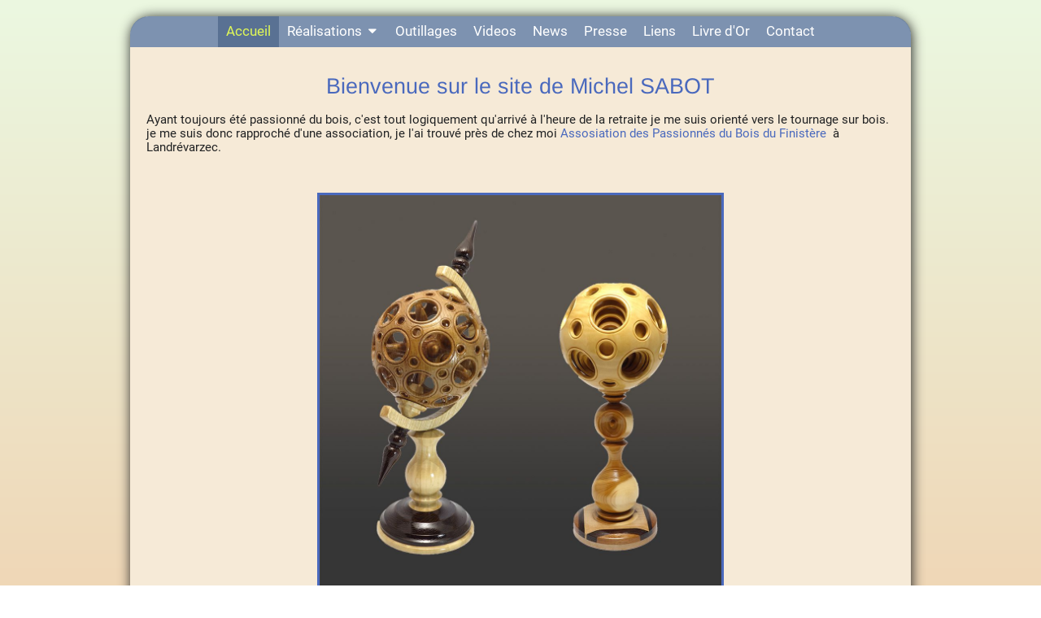

--- FILE ---
content_type: text/html; charset=utf-8
request_url: https://passionbois.eu/
body_size: 24235
content:
<!DOCTYPE html>
<html lang="fr">	<head>
		<meta charset="UTF-8">
		<meta name="viewport" content="width=device-width, initial-scale=1">
		<meta name="generator" content="Deltacms 5.2.02">
        <title>Accueil - Passionbois</title>
<meta name="description" content="Passion bois , site d'un passionné de tournage">
<link rel="canonical" href="https://passionbois.eu/?accueil">
		<script> var terminalType = "desktop" </script>
		<base href="https://passionbois.eu/?">
		<link rel="stylesheet" href="core/vendor/normalize/normalize.min.css">
		<link rel="stylesheet" href="core/layout/common.css">
		<link rel="stylesheet" href="site/data/theme.css">
				<link rel="stylesheet" href="core/layout/mediaqueries.css">
		<script>var baseUrl = "https:\/\/passionbois.eu\/";var baseUrlQs = "https:\/\/passionbois.eu\/?";</script><link rel="stylesheet" href="core/vendor/lity/lity.min.css"><link rel="stylesheet" href="core/vendor/tippy/tippy.min.css"><link rel="stylesheet" href="core/vendor/delta-ico/css/delta-ico.css"><link rel="stylesheet" href="core/vendor/delta-ico/init.css"><link rel="stylesheet" href="core/vendor/simplelightbox/simple-lightbox.min.css"><link rel="stylesheet" href="core/vendor/simplelightbox/init.css"><link rel="stylesheet" href="core/vendor/swiper/swiper-bundle.min.css"><link rel="stylesheet" href="core/vendor/swiper/swiper_deltacms.css">
		<link rel="stylesheet" href="site/data/custom.css">
		<link rel="icon" media="(prefers-color-scheme:light)" href="site/file/source/favicon_1.ico"><link rel="icon" media="(prefers-color-scheme:dark)" href="site/file/source/favicon_1.ico"><script src="core/vendor/favicon-switcher/favicon-switcher.js" crossorigin="anonymous"></script><script src="core/vendor/jquery/jquery.min.js"></script><script src="core/vendor/swiper/swiper-bundle.min.js"></script>	</head>
	<body>
				<div id="site" class="container">

		<nav class="navfixedburgerlogout"><script>var bannerMenuHeight = (50).toString() + "px";var bannerMenuHeightSection= (60).toString() + "px";  </script><div id="toggle"><div id="burgerIcon1"><a href="https://passionbois.eu/?"><img src="./site/file/source/icones/home_orange.png" style="height:26px; width:auto;" alt=""></a></div><div id="burgerIcon2"></div>			<div id="burgerIcon"><span class="delta-ico-menu" style="font-size:2em"><!----></span></div>
		</div>

		<div id="menu"  > 		<script> var parentPage=[]; var allPage=[];	 allPage.push('accueil');  parentPage.push('realisations');	 allPage.push('realisations');  allPage.push('outillages');  allPage.push('videos');  allPage.push('news');  allPage.push('presse');  allPage.push('liens');  allPage.push('livre-d-or');  allPage.push('contact');  </script>
		<ul class="smallScreenFlags"></ul><ul class="navMain" id="menuLeft"><li><div id="accueil" class="box active " style="display:flex; justify-content:space-between;"><div class=""><a class="B active accueil" href="https://passionbois.eu/">Accueil</a></div></div><li><div id="realisations" class="box" style="display:flex; justify-content:space-between;"><div class=""><a class="A realisations disabled-link">Réalisations<span class="delta-ico-down iconSubExistLargeScreen" style="font-size:1em"><!----></span></a></div><span class="delta-ico-plus iconSubExistSmallScreen" style="font-size:1em"><!----></span></div><ul id="_realisations" class="navSub"><li><a class="realisations" href="https://passionbois.eu/?classique">Classique</a></li><li><a class="realisations" href="https://passionbois.eu/?bois-colle">Bois Collé</a></li><li><a class="realisations" href="https://passionbois.eu/?ornemental">Ornemental</a></li></ul><li><div id="outillages" class="box " style="display:flex; justify-content:space-between;"><div class=""><a class="B outillages" href="https://passionbois.eu/?outillages">Outillages</a></div></div><li><div id="videos" class="box " style="display:flex; justify-content:space-between;"><div class=""><a class="B videos" href="https://passionbois.eu/?videos">Videos</a></div></div><li><div id="news" class="box " style="display:flex; justify-content:space-between;"><div class=""><a class="B news" href="https://passionbois.eu/?news">News</a></div></div><li><div id="presse" class="box " style="display:flex; justify-content:space-between;"><div class=""><a class="B presse" href="https://passionbois.eu/?presse">Presse</a></div></div><li><div id="liens" class="box " style="display:flex; justify-content:space-between;"><div class=""><a class="B liens" href="https://passionbois.eu/?liens">Liens</a></div></div><li><div id="livre-d-or" class="box " style="display:flex; justify-content:space-between;"><div class=""><a class="B livre-d-or" href="https://passionbois.eu/?livre-d-or">Livre d'Or</a></div></div><li><div id="contact" class="box " style="display:flex; justify-content:space-between;"><div class=""><a class="B contact" href="https://passionbois.eu/?contact">Contact</a></div></div></ul></div></nav><section><h1 style="text-align: center;">Bienvenue sur le site de Michel SABOT</h1>
<p>Ayant toujours &eacute;t&eacute; passionn&eacute; du bois, c'est tout logiquement qu'arriv&eacute; &agrave; l'heure de la retraite je me suis orient&eacute; vers le tournage sur bois. je me suis donc rapproch&eacute; d'une association, je l'ai trouv&eacute; pr&egrave;s de chez moi&nbsp;<a title="Assosiation des Passionn&eacute;s du Bois du Finist&egrave;re" href="http://apb29.blogspot.fr/" target="_blank" rel="noopener noreferrer">Assosiation des Passionn&eacute;s du Bois du Finist&egrave;re</a>&nbsp; &agrave; Landr&eacute;varzec.</p>
<p>&nbsp;</p>
<p><a href="?livre-d-or" title="Je vous souhaite une bonne visite , n'h&eacute;sitez pas &agrave; compl&eacute;ter le livre d'Or"><img src="site/file/source/album/michel/couverture/dsc00411_2.jpg" width="500" height="500" alt="" style="display: block; margin-left: auto; margin-right: auto; border-style: solid;" /></a></p>
<p>&nbsp;</p></section><footer><div class="container"><div class="row" id="footersite"><div class="col4" id="footersiteLeft"><div id="footerText" ><p>&copy; Michel Sabot 2016-2025 Passion Bois</p></div></div><div class="col4" id="footersiteCenter"></div><div class="col4" id="footersiteRight"><div id="footerCopyright" ><span id="footerFontCopyright"><span id="footerDisplayCopyright" class="displayNone">Motorisé&nbsp;par&nbsp;</span><span id="footerDeltaCMS"><a href="https://deltacms.fr/" onclick="window.open(this.href);return false" >DeltaCMS</a></span><span id="footerDisplayVersion" class="displayNone"><wbr>&nbsp;5.2.02</span><span id="footerDisplaySiteMap" class="displayNone"><wbr>&nbsp;|&nbsp;<a href="https://passionbois.eu/?sitemap"  >Plan du site</a></span><span id="footerDisplaySearch" class="displayNone" ></span><span id="footerDisplayLegal" class="displayNone" ></span><span id="footerDisplayCookie" class="displayNone" ><wbr>&nbsp;|&nbsp;<a href="javascript:void(0)" class="skiptranslate" id="footerLinkCookie">Cookies</a></span><span id="footerLoginLink" ><wbr>&nbsp;|&nbsp;<a href="https://passionbois.eu/?user/login/accueil" rel="nofollow"><span class="delta-ico-login" style="font-size:1em"><!----></span></a></span></span></div></div></div></div></footer></div>		<div id="backToTop"><span class="delta-ico-up" style="font-size:1em"><!----></span></div>

		<script src="core/vendor/lity/lity.min.js"></script><script src="core/vendor/lity/init.js"></script><script src="core/vendor/filemanager/callback.js"></script><script src="core/vendor/tippy/tippy.min.js"></script><script src="core/vendor/tippy/init.js"></script><script src="core/vendor/imagemap/image-map.min.js"></script><script src="core/vendor/imagemap/init.js"></script><script src="core/vendor/simplelightbox/simple-lightbox.jquery.min.js"></script><script src="core/vendor/simplelightbox/init.js"></script><script>var textUpdating = "Effectuer la mise à jour ?"; var textSelectFile = "Choisissez un fichier"; var textLogout = "Se déconnecter ?"; var textCheckMail = "Format incorrect"; var textPageDelete = "Êtes-vous sûr de vouloir supprimer cette page ?"; var textConfirmYes = "Oui"; var textConfirmNo = "Non"; </script><script>var core = {};core.alert = function(text){var lightbox = lity(function($){return $("<div>").addClass("lightbox").append($("<span>").text(text),$("<div>").addClass("lightboxButtons").append($("<a>").addClass("button").text("Ok").on("click", function(){lightbox.close();})))}(jQuery));$(document).on("keyup", function(event){if(event.keyCode === 13){lightbox.close();}});return false;};core.colorVariants = function(rgba){rgba = rgba.match(/\(+(.*)\)/);rgba = rgba[1].split(", ");return {"normal": "rgba(" + rgba[0] + "," + rgba[1] + "," + rgba[2] + "," + rgba[3] + ")","darken": "rgba(" + Math.max(0, rgba[0] - 15)+ "," + Math.max(0, rgba[1] - 15)+ "," + Math.max(0, rgba[2] - 15)+ "," + rgba[3] + ")","veryDarken": "rgba(" + Math.max(0, rgba[0] - 20)+ "," + Math.max(0, rgba[1] - 20)+ "," + Math.max(0, rgba[2] - 20)+ "," + rgba[3] + ")","text": core.relativeLuminanceW3C(rgba)> .22 ? "#222" : "#DDD"};};core.confirm = function(text, yesCallback, noCallback){var lightbox = lity(function($){return $("<div>").addClass("lightbox").append($("<span>").text(text),$("<div>").addClass("lightboxButtons").append($("<a>").addClass("button grey").text(textConfirmNo).on("click", function(){lightbox.options('button', true);lightbox.close();if(typeof noCallback !== "undefined"){noCallback();}}),$("<a>").addClass("button").text(textConfirmYes).on("click", function(){lightbox.options('button', true);lightbox.close();if(typeof yesCallback !== "undefined"){yesCallback();}})))}(jQuery));lightbox.options('button', false);$(document).on('lity:close', function(event, instance){if(instance.options('button')=== false&& typeof noCallback !== "undefined"){noCallback();}});$(document).on("keyup", function(event){if(event.keyCode === 13){lightbox.close();if(typeof yesCallback !== "undefined"){yesCallback();}}});return false;};core.end = function(){var formDOM = $("form");var inputsDOM = formDOM.find("input:not([data-no-dirty]), select:not([data-no-dirty]), textarea:not(.editorWysiwyg):not([data-no-dirty])");var inputSerialize = inputsDOM.serialize();$(window).on("beforeunload", function(){if(inputsDOM.serialize()!== inputSerialize){return "Les modifications que vous avez apportées ne seront peut-être pas enregistrées.";}});formDOM.submit(function(){$(window).off("beforeunload");});};$(function(){core.end();});core.noticeAdd = function(id, notice){$("#" + id + "Notice").text(notice).removeClass("displayNone");$("#" + id).addClass("notice");};core.noticeRemove = function(id){$("#" + id + "Notice").text("").addClass("displayNone");$("#" + id).removeClass("notice");};core.start = function(){$(window).on("resize", function(){if($(window).width()< 800){var positionNav = "site";var burgerFixed = true;var namePage = "accueil";var positionHeader = "hide";var tinyHidden = true;var homePageOnly = false;var burgerOverlay = true;var homePageId = "accueil";if( positionNav !=='hide' && burgerFixed === true && tinyHidden === false && homePageOnly === true){var offsetBanner = "0";if( burgerOverlay === false)offsetBanner = bannerMenuHeight;if( namePage === homePageId){$("#site.container header, header.container").css("padding-top",offsetBanner);} else {$("section").css("padding-top", bannerMenuHeightSection);}}}}).trigger("resize");var backToTopDOM = $("#backToTop");backToTopDOM.on("click", function(){$("body, html").animate({scrollTop: 0}, "400");});$(window).on("scroll", function(){if($(this).scrollTop()> 200){backToTopDOM.fadeIn();}else {backToTopDOM.fadeOut();}});var notificationTimer;$("#notification").on("mouseenter", function(){clearTimeout(notificationTimer);$("#notificationProgress").stop().width("100%");}).on("mouseleave", function(){notificationTimer = setTimeout(function(){$("#notification").fadeOut();}, 3000);$("#notificationProgress").animate({"width": "0%"}, 3000, "linear");}).trigger("mouseleave");$("#notificationClose").on("click", function(){clearTimeout(notificationTimer);$("#notification").fadeOut();$("#notificationProgress").stop();});$("#cookieForm").submit(function(event){var samesite = "samesite=lax";var getUrl = window.location;var domain = "domain=" + getUrl.hostname;var e = new Date();e.setFullYear(e.getFullYear()+ 1);var expires = "expires=" + e.toUTCString();var messageCookieExt = "";if( messageCookieExt.length > 0){if ($("#cookiesExt").is(":checked")){document.cookie = "DELTA_COOKIE_EXT_CONSENT=true;" + domain + ";path=/" + ";" + samesite + ";" + expires;} else {document.cookie = "DELTA_COOKIE_EXT_CONSENT=false;" + domain + ";path=/" + ";" + samesite + ";" + expires;}}document.cookie = "DELTA_COOKIE_CONSENT=true;" + domain + ";path=/" + ";" + samesite + ";" + expires;});$("#cookieConsent .cookieClose").on("click", function(){$('#cookieConsent').addClass("displayNone");}); $("#footerLinkCookie").on("click", function(){$("#cookieConsent").removeClass("displayNone");});$('#cookieConsent').delay(500).animate({ left: '5%' }, 1500); var menuDOM = $("#menu"); $("#burgerIcon").on("click", function(){ menuDOM.slideToggle(); }); $(window).on("resize", function(){ if($(window).width()> 799){ menuDOM.css("display", ""); } });$("#barSelectPage").on("change", function(){var pageUrl = $(this).val();if(pageUrl){$(location).attr("href", pageUrl);}});$(".inputFileHidden").on("change", function(){var inputFileHiddenDOM = $(this);var fileName = inputFileHiddenDOM.val();if(fileName === ""){fileName = textSelectFile;$(inputFileHiddenDOM).addClass("disabled");}else {$(inputFileHiddenDOM).removeClass("disabled");}inputFileHiddenDOM.parent().find(".inputFileLabel").text(fileName);}).trigger("change");$(".inputFileDelete").on("click", function(){$(this).parents(".inputWrapper").find(".inputFileHidden").val("").trigger("change");});$(".inputDateDelete").on("click", function(){$(this).parents(".inputWrapper").find(".datepicker").val("").trigger("change");});$("#barUpdate").on("click", function(){return core.confirm( textUpdating, function(){$(location).attr("href", $("#barUpdate").attr("href"));});});$("#barLogout").on("click", function(){return core.confirm( textLogout, function(){$(location).attr("href", $("#barLogout").attr("href"));});});$("form").on("submit", function(){$(this).find(".uniqueSubmission").addClass("disabled").prop("disabled", true).empty().append($("<span>").addClass("delta-ico-spin animate-spin"))});$("[type=email]").on("change", function(){var _this = $(this);var pattern = /^([a-z\d!#$%&'*+\-\/=?^_`{|}~\u00A0-\uD7FF\uF900-\uFDCF\uFDF0-\uFFEF]+(\.[a-z\d!#$%&'*+\-\/=?^_`{|}~\u00A0-\uD7FF\uF900-\uFDCF\uFDF0-\uFFEF]+)*|"((([ \t]*\r\n)?[ \t]+)?([\x01-\x08\x0b\x0c\x0e-\x1f\x7f\x21\x23-\x5b\x5d-\x7e\u00A0-\uD7FF\uF900-\uFDCF\uFDF0-\uFFEF]|\\[\x01-\x09\x0b\x0c\x0d-\x7f\u00A0-\uD7FF\uF900-\uFDCF\uFDF0-\uFFEF]))*(([ \t]*\r\n)?[ \t]+)?")@(([a-z\d\u00A0-\uD7FF\uF900-\uFDCF\uFDF0-\uFFEF]|[a-z\d\u00A0-\uD7FF\uF900-\uFDCF\uFDF0-\uFFEF][a-z\d\-._~\u00A0-\uD7FF\uF900-\uFDCF\uFDF0-\uFFEF]*[a-z\d\u00A0-\uD7FF\uF900-\uFDCF\uFDF0-\uFFEF])\.)+([a-z\u00A0-\uD7FF\uF900-\uFDCF\uFDF0-\uFFEF]|[a-z\u00A0-\uD7FF\uF900-\uFDCF\uFDF0-\uFFEF][a-z\d\-._~\u00A0-\uD7FF\uF900-\uFDCF\uFDF0-\uFFEF]*[a-z\u00A0-\uD7FF\uF900-\uFDCF\uFDF0-\uFFEF])\.?$/i;if(pattern.test(_this.val())){core.noticeRemove(_this.attr("id"));}else {core.noticeAdd(_this.attr("id"), textCheckMail);}});var elementDOM = $("iframe, video, embed, object");elementDOM.each(function(){var _this = $(this);_this.data("ratio", _this.height()/ _this.width()).data("maxwidth", _this.width()).removeAttr("width height");});$(window).on("resize", function(){elementDOM.each(function(){var _this = $(this);var width = _this.parent().first().width();if (width > _this.data("maxwidth")){ width = _this.data("maxwidth");}_this.width(width).height(width * _this.data("ratio"));});}).trigger("resize");$(window).on("resize", function(){var responsive = "cover";var feature = "wallpaper";if ( (responsive === "cover" || responsive === "contain")&& feature !== "feature"){var widthpx = "75vw";var width = widthpx.substr(0,widthpx.length-2);var heightpx = "200px";var height = heightpx.substr(0,heightpx.length-2);var ratio = width / height;var feature = "wallpaper";if ( ($(window).width()/ ratio)<= height){$("header").height( $(window).width()/ ratio);$("header").css("line-height", $(window).width()/ ratio + "px");}}}).trigger("resize");$(window).on("resize", function(){if($(window).width()< 800){var barHeight = $(" #bar ").css("height");$(".navfixedburgerconnected").css("top",barHeight);}}).trigger("resize");$(window).on("resize", function(){if($(window).width()< 800){function displaySubPages( parentId){var select = "ul#_"+parentId+".navSub";var select2 = 'nav #menu ul li #' + parentId + ' span.iconSubExistSmallScreen';if( $(select).css("z-index")=== "-1"){$(select).css("z-index","1");$(select).css("opacity","1");$(select).css("padding-left","20px");$(select).css("position","static");$(select2).removeClass('delta-ico-plus').addClass('delta-ico-minus');} else {$(select).css("z-index","-1");$(select).css("opacity","0");$(select).css("position","absolute");$(select2).removeClass('delta-ico-minus').addClass('delta-ico-plus');}}$.each(parentPage, function(index, value){var select = "ul#_"+value+".navSub";var select2 = 'nav #menu ul li #'+value+' span.iconSubExistSmallScreen';var select3 = "ul#_"+value+".navSub > li > a";if( $(select3).hasClass("active")){$(select).css("z-index","1");$(select).css("opacity","1");$(select).css("padding-left","20px");$(select).css("position","static");$(select2).removeClass('delta-ico-plus').addClass('delta-ico-minus');}});$("nav #menu ul li span").click(function(){var parentId = $(this).parents().attr("id");displaySubPages( parentId);});$("nav #menu a.disabled-link").click(function(){var parentId = $(this).parents().parents().attr("id");displaySubPages( parentId);});}});$(window).on("resize", function(){if($(window).width()> 799){$('nav ul li ul').css("position","absolute");$('nav ul li ul').css("padding-left","0px");var barHeight = $(" #bar ").css("height");$("#navfixedconnected").css("top",barHeight);$("nav ul li ul").css("opacity", "");}});$(window).on("resize", function(){if( $(window).width()> 799){if( typeof parentPage !== "undefined"){var page=[];if( '' === ''){page = parentPage;$.each(allPage, function(index, value){if( parentPage.includes( value)=== false)$('nav li .' + value).css('min-width', 'auto');});} else{page = allPage;}var decalage = 0;if(terminalType === 'mobile')decalage = 30;$.each(page, function(index, value){$('nav li .' + value).css('min-width', 'auto');$('nav li ul li a.' + value).css('width', parseInt($('nav li a.'+value).css('width'))+ decalage + 'px');$('nav li .' + value).css('text-align', 'left');});}}}).trigger("resize");};core.start();$("#pageDelete").on("click", function(){var _this = $(this);return core.confirm( textPageDelete, function(){$(location).attr("href", _this.attr("href"));});});core.relativeLuminanceW3C = function(rgba){var RsRGB = rgba[0] / 255;var GsRGB = rgba[1] / 255;var BsRGB = rgba[2] / 255;var RsRGBA = rgba[3] * RsRGB + (1 - rgba[3]);var GsRGBA = rgba[3] * GsRGB + (1 - rgba[3]);var BsRGBA = rgba[3] * BsRGB + (1 - rgba[3]);var R = (RsRGBA <= .03928)? RsRGBA / 12.92 : Math.pow((RsRGBA + .055)/ 1.055, 2.4);var G = (GsRGBA <= .03928)? GsRGBA / 12.92 : Math.pow((GsRGBA + .055)/ 1.055, 2.4);var B = (BsRGBA <= .03928)? BsRGBA / 12.92 : Math.pow((BsRGBA + .055)/ 1.055, 2.4);return .2126 * R + .7152 * G + .0722 * B;};$(document).ready(function(){$("nav:not(.navsub)").mouseenter(function(){$("#navfixedlogout .navSub").css({ 'pointer-events' : 'auto' });$("#navfixedconnected .navSub").css({ 'pointer-events' : 'auto' });});$("nav, .navSub").mouseleave(function(){if($(window).width()> 799){$("#navfixedlogout .navSub").css({ 'pointer-events' : 'none' });$("#navfixedconnected .navSub").css({ 'pointer-events' : 'none' });}});$("nav .ico_mobile").click(function(){if($(window).width()> 799){if( $("nav li:hover ul").css("z-index")!== "8"){$("nav li:hover ul").css( {"z-index": "8","opacity": "1"});} else {$("nav li:hover ul").css( {"z-index": "-1","opacity": "0"});}}});$("nav li").mouseenter(function(){if(terminalType === 'desktop' && $(window).width()> 799){$("nav li:hover ul").css({"z-index": "8","opacity": "1"});}});$("nav li").mouseleave(function(){if(terminalType === 'desktop' && $(window).width()> 799){$("nav li ul").css({"z-index": "-1","opacity": "0"});}});$("img,picture,iframe:not([id*='_ifr'])").attr("loading","lazy");$('.accordion').each(function(e){var accordion = $(this);var toggleSpeed = accordion.attr('data-speed')|| 100;function open(item, speed){accordion.find('.accordion-item').not(item).removeClass('active').find('.accordion-content').slideUp(speed);item.addClass('active').find('.accordion-content').slideDown(speed);}function close(item, speed){accordion.find('.accordion-item').removeClass('active').find('.accordion-content').slideUp(speed);}open(accordion.find('.active:first'), 0);accordion.on('click', '.accordion-title', function(ev){ev.preventDefault();if ($(this).closest('.accordion-item').hasClass('active')){close($(this).closest('.accordion-item'), toggleSpeed);} else {open($(this).closest('.accordion-item'), toggleSpeed);}});});$("#burgerIcon").click(function(){var changeIcon = $('#burgerIcon').children("span");var bgColor = "rgba(103, 127, 163, 0)";var bgColorOpaque = bgColor.replace(/[^,]+(?=\))/, '1');if ( $(changeIcon).hasClass('delta-ico-menu')){$(changeIcon).removeClass('delta-ico-menu').addClass('delta-ico-cancel');$("nav #toggle").css("background-color",bgColorOpaque);}else {$(changeIcon).addClass('delta-ico-menu');$("nav #toggle").css("background-color",bgColor);};});$(".buttonHelp").click(function(){$(".helpDisplayContent").slideToggle();});$(".helpDisplayContent").click(function(){$(".helpDisplayContent").slideToggle();});if(/^\?fbclid=/.test(location.search))location.replace(location.href.replace(/\?fbclid.+/, "")); $(document).on('lity:ready', function(event, instance){$('.lity-close').addClass('notranslate');});var dataURL = {};$('#screenshot').click(function(){html2canvas(document.querySelector("#main_screenshot")).then(canvas => {dataURL = canvas.toDataURL('image/jpeg', 0.1);$.ajax({type: "POST",contentType:"application/x-www-form-urlencoded",url: "https://passionbois.eu/core/vendor/screenshot/screenshot.php",data: {image: dataURL},dataType: "html"});});});$('.clicked_link_count').on('click', function(event){var filePath = $(this).attr('href');$.ajax({type: 'POST',url: "https://passionbois.eu/site/data/statislite/module/download_counter/download_counter.php",data: {'url': filePath},});});$("#buttonCommentShowForm").click(function(){if( $("#formCommentVisible").css("display")=== "none"){$("#formCommentVisible").css("display","block");} else {$("#formCommentVisible").css("display","none");}});$(document).ready(function(){const d = new Date();time = d.getTime();document.cookie = "evtO = " +time+ ";path=/" + ";SameSite=Strict";});$( ".commentHumanCheck").click(function(){const d = new Date();time = d.getTime();document.cookie = "evtH = " +time+ ";path=/" + ";SameSite=Strict";});$( ".commentHumanCheck").mouseenter(function(){const d = new Date();time = d.getTime();document.cookie = "evtA = " +time+ ";path=/" + ";SameSite=Strict";});$( ".commentHumanCheck").mouseleave(function(){const d = new Date();time = d.getTime();document.cookie = "evtS = " +time+ ";path=/" + ";SameSite=Strict";});$( ".commentHumanBotClose").click(function(){const d = new Date();time = d.getTime();document.cookie = "evtV = " +time+ ";path=/" + ";SameSite=Strict";});$('.invertColorButton').on('click', function(){var cook =document.cookie.split('; ');cook.forEach((item, index)=> {if(item ==='DELTA_COOKIE_INVERTCOLOR=true'){document.cookie = "DELTA_COOKIE_INVERTCOLOR=false" + ";path=/" + ";SameSite=Strict";}if(item ==='DELTA_COOKIE_INVERTCOLOR=false'){document.cookie = "DELTA_COOKIE_INVERTCOLOR=true" + ";path=/" +";SameSite=Strict";}});});$('.increaseFontBtn').on('click', function(){var cook =document.cookie.split('; ');cook.forEach((item, index)=> {if(item.includes('DELTA_COOKIE_FONTSIZE')){var value = parseInt(item.split('=')[1]);value++;if(value > 2)value=0;document.cookie = "DELTA_COOKIE_FONTSIZE=" + value + ";path=/" +";SameSite=Strict";}});});});</script>	</body>
</html>


--- FILE ---
content_type: text/css; charset=utf-8
request_url: https://passionbois.eu/core/layout/common.css
body_size: 18934
content:
/**
 * This file is part of DeltaCMS.
 */

html,
body {
	min-height: 100%;
}
/* Liens */
a {
	text-decoration: none;
}
a:hover {
	text-decoration: underline;
}
/* Supprimer les pointillés lors d'un clic Firefox */
a:focus {
	outline: none;
}
a:active {
	outline: none;
}
/* pour rendre toute la bannière cliquable */
a.headertitle {
	display: block;
}
/* lien vers une page désactivée*/
a.disabled-link{
	cursor:not-allowed;
}
/* Titres */
h1 {
	font-size: 1.8em;
}
h2 {
	font-size: 1.6em;
}
h3 {
	font-size: 1.4em;
}
h4 {
	font-size: 1em;
}
/* Listes */
ul {
	list-style: square;
}
li ul {
	margin: 0;
}
option.pageInactive {
	color: orange;
	font-weight: bold;
}
option.pageHidden {
	color: red;
	font-style: italic;
}
/* Séparateur */
hr {
	border: 0;
	border-top: 1px solid #c5d1d4;
}
/* Égalisation des margins */
h1,
h2,
h3,
h4,
p,
hr,
ul,
ol {
	margin: 15px 0;
}
/* Image */
img {
	max-width: 100%;
	height: auto;
}
img[align="left"] {
	margin-right: 10px;
}
img[align="right"] {
	margin-left: 10px;
}
#metaImage {
	height: 150px;
}
/* Signature dans les articles blog et news */
.signature {
	font-size: 0.8em;
	font-style: italic;
	text-align: right;
}
/* Tableau */
:not([class^="col"]) > .tableWrapper {
	margin: 10px 0;
}
.table {
	width: 100%;
	border-spacing: 0;
	border-collapse: collapse;
}
.table thead tr {
	text-align: left;
}
.table tbody tr {
	background: #f6f7f8;
	transition: background 0.3s ease-out;
}
.table tbody tr:nth-child(2n + 2) {
	background: #eceff1;
}
.table tbody tr:hover {
	background: #fcf2e8;
}
.table th {
	font-weight: normal;
	padding: 15px 10px;
}
/* Supprime le padding des cols dans les cellules des tableaux */
td > .col1,
td > .col2,
td > .col3,
td > .col4,
td > .col5,
td > .col6,
td > .col7,
td > .col8,
td > .col9,
td > .col10,
td > .col11,
td > .col12 {
	padding: 0 !important ;
}
/* Notifications */
#notification {
	padding: 14px;
	color: #fff;
	position: fixed;
	left: 50%;
	transform: translateX(-50%);
	max-width: 500px;
	width: 100%;
	z-index: 20;
	text-align: center;
	animation: notificationBounce 0.5s;
	top: 30px;
	border-radius: 2px;
}
#notification.notificationSuccess {
	background: #27ae60;
}
#notification.notificationError {
	background: #e74c3c;
}
#notification.notificationOther {
	background: #f39c12;
}
#notificationClose {
	cursor: pointer;
	float: right;
	opacity: 0.8;
}
#notificationProgress {
	position: absolute;
	left: 0;
	bottom: 0;
	width: 100%;
	height: 6px;
	border-radius: 2px;
}
#notification.notificationSuccess #notificationProgress {
	background: #219251;
}
#notification.notificationError #notificationProgress {
	background: #d62c1a;
}
#notification.notificationOther #notificationProgress {
	background: #d8890b;
}
#notificationClose:hover {
	opacity: 1;
}
@keyframes notificationBounce {
	0% {
	   transform: translateX(-50%) translateY(-30px);
	}
	40% {
	   transform: translateX(-50%) translateY(10px);
	}
	60% {
	   transform: translateX(-50%) translateY(-10px);
	}
	80% {
	   transform: translateX(-50%) translateY(5px);
	}
	100% {
	   transform: translateX(-50%) translateY(-5px);
	}
}
/* Notice */
.notice {
	display: inline-block;
	color: #e74c3c;
}
/* Mauvaise position dans les champs File */
.inputFile.notice {
	display: block;
}
/* Container */
.container {
	margin: auto;
}
.container-large {
	width: 100%;
}
.container-large-fixed {
	width: 100%;
	position: fixed;
	z-index: 15;
}
/* Barre de membre */
#bar {
	background: #212223;
	padding-left: 5px;
	margin: 0;
	text-align: right;
	position: sticky;
	top: 0;
	z-index: 19;
}
#bar:after {
	content: " ";
	clear: both;
	display: block;
}
#bar ul {
	padding: 0;
	margin: 0;
	list-style: none;
	height: 45px;
	line-height: 45px;
}
#bar li {
	display: inline;
}
#bar a {
	display: inline-block;
	padding: 0 12px;
	color: #fff;
	transition: background 0.3s ease-out;
}
#bar a:hover {
	background: #191a1a;
	text-decoration: none;
}
#bar a:active {
	background: #111112;
}
#bar select {
	width: 250px;
	border: 0;
	color: #111112;
	font-size: 12px;
	background-color: rgb(255, 255, 255, 1);
}
/* Site */
#site {
	margin-top:0 !important;
}
/* Bannière */
header {
	position: relative;
	padding: 0;
}
header span {
	display: inline-block;
	margin: 0 10px;
}
header .container {
	overflow: hidden;
	height: 100%;
}
header #featureContent {
	overflow: hidden;
	margin: 0 10px;
}
/* Menu */
nav {
 padding: 0;
}
/* Items du menu */
nav a img {
	margin: -4px 0;
	vertical-align: middle;
}
nav #toggle {
	cursor: pointer;
	text-align: right;
	display: none;
	font-weight: bold;
}
nav #toggle span {
	display: block;
}
nav ul {
	padding: 0;
	margin: 0;
	list-style: none;
}
nav li {
	display: inline-block;
	position: relative;
}
nav li ul {
	display: block;
	position: absolute;
	z-index: -1;
	opacity: 0;
	transition: 0.3s ease-out;
	overflow: hidden;
}
nav li ul li {
	display: block;
	text-align: left;
}
nav .navSub a {
	text-align: left;
}
nav a {
	display: inherit;
	transition: background 0.3s ease-out;
}
nav a:hover {
	text-decoration: none;
}
#menuSpace {
	width: 20px;
}
nav::after {
	content: " ";
	clear: both;
	display: flex;
}
nav::before {
	content: " ";
	clear: left;
	display: flex;
}

/* Menu vertical */
.menuSide,
.menuSideChild {
	padding-left: 10px;
	margin: 0;
	list-style: none;
}
ul .menuSideChild,
li .menuSideChild {
	padding-left: 10px;
}
/* Drapeaux */
.i18nFlag {
	width: 70%;
}
.i18nFlagSelected {
	width: 100%;
}
/* Corps */
section {
	min-height: 65vh;
}
section #sectionTitle {
	margin-top: 0;
}
.userLogin,
.updateForm {
	min-height: 0;
}
section:after {
	content: " ";
	display: table;
	clear: both;
}
/* Version des modules */
.moduleVersion {
	font-size: 0.8em;
	font-style: italic;
	text-align: right;
}
/* Pied de page */
body > footer {
	margin: 0;
}
#footerbody,
#footersite {
	margin: 0;
}
.footerbodyFixed {
	position: fixed;
	bottom: 0;
	left: 0;
	width: 100%;
	z-index: 50;
	background-color: inherit;
	padding: inherit;
}
#footersiteRight,
#footersiteLeft,
#footersiteCenter,
#footerbodyRight,
#footerbodyLeft,
#footerbodyCenter {
	vertical-align: middle;
	padding: 0;
}
footer #footerbody > div {
	margin: 0;
}
footer #footersite > div {
	padding: 0;
}
footer #footerbody > div {
	padding: 0;
}
#footerText > p {
	margin-top: 0;
	margin-bottom: 0;
}
#footerLoginLink,
#footerDisplayCopyright,
#footerDisplayVersion,
#footerDisplaySiteMap,
#footerDisplayLegal,
#footerDisplayCookie,
#footerDisplaySearch,
#footerDeltaCMS {
	font-size: inherit;
}
/* Réseaux sociaux */
footer #footerSocials span {
	color: #fff;
	padding: 9px;
	margin: 0 5px;
	display: inline-block;
	border-radius: 2px;
	transition: background 0.3s ease-out;
}
footer #footerSocials .delta-ico-facebook {
	background: #3b5999;
}
footer #footerSocials .delta-ico-facebook:hover {
	background: #324b80;
}
footer #footerSocials .delta-ico-linkedin {
	background: #007bb6;
}
footer #footerSocials .delta-ico-linkedin:hover {
	background: #006881;
}
footer #footerSocials .delta-ico-instagram {
	background: #e4405f;
}
footer #footerSocials .delta-ico-instagram:hover {
	background: #e02246;
}
footer #footerSocials .delta-ico-pinterest {
	background: #bd081c;
}
footer #footerSocials .delta-ico-pinterest:hover {
	background: #9c0717;
}
footer #footerSocials .delta-ico-twitter {
	background: #55acee;
}
footer #footerSocials .delta-ico-twitter:hover {
	background: #369deb;
}
footer #footerSocials .delta-ico-youtube {
	background: #cd201f;
}
footer #footerSocials .delta-ico-youtube:hover {
	background: #af1b1b;
}
footer #footerSocials .delta-ico-github {
	background: #000;
}
footer #footerSocials .delta-ico-github:hover {
	background: #000;
}
/* Bulle de dialogue */
.speech {
	margin: 16px;
	text-align: center;
}
.speechMimi {
	display: block;
	margin: auto;
}
.speechBubble {
	display: block;
	padding: 20px;
	position: relative;
	max-width: 500px;
	width: 100%;
	margin: 16px auto;
	text-align: left;
	border-radius: 2px;
	transition: background 0.3s ease-out;
}
.speechBubble:before {
	content: " ";
	position: absolute;
	left: 50%;
	margin-left: -20px;
	bottom: -30px;
	border: solid 20px;
}
/* Remonter en haut */
#backToTop {
	position: fixed;
	z-index: 50;
	right: 30px;
	bottom: 100px;
	padding: 13px 16px 16px;
	cursor: pointer;
	display: none;
	border-radius: 50%;
	transition: background 0.3s ease-out;
}
#backToTop:hover {
	background: rgb(33, 34, 35, 0.9);
}
#backToTop:active {
	background: rgb(33, 34, 35, 1);
}
/* Message sur les cookies */
#cookieConsent {
	width: 40%;
	position: fixed;
	bottom: 5%;
	left: -100%;
	padding: 10px;
	z-index: 60;
	text-align: center;
	font-size: 1em;
}
#cookieConsentConfirm {
	cursor: pointer;
	margin-left: 10px;
	padding: 4px 8px;
	display: inline-block;
	transition: background 0.3s ease-out;
}
#cookieConsentConfirm:hover {
	filter: grayscale(100%);
}
.cookieTop {
	display: flex;
	justify-content: space-between;
}
.cookieImage {
	width: 20%;
}
.cookieTitle {
	padding-top: 5%;
	padding-right: 5%;
	width: 70%;
	font-size: 22px;
}
.cookieClose {
	width: 10%;
	font-size: 1.5em;
	cursor: pointer;
}
/* Bloc */
.block {
	padding: 20px 20px 10px;
	margin: 20px 0;
	overflow-wrap: break-word;
	border-radius: 2px;
}
.block:first-of-type {
	margin-top: 0;
}
.block:last-of-type {
	margin-bottom: 0;
}
.block > h4,
.blockTitle {
	margin: -20px -20px 10px;
	padding: 5px;
}
.blockTitle * {
	margin: 0;
}
/* Aides */
.helpButton {
	cursor: help;
	margin: 0 5px;
	user-select: none;
}
/* Lightbox */
.lightbox {
	background: #fff;
	width: 100vw;
	max-width: 500px;
	padding: 20px;
}
.lightbox > span {
	color: black;
}
.lightbox .lightboxButtons {
	text-align: center;
	margin-top: 30px;
}
.lightbox .lightboxButtons .button {
	width: 100%;
	max-width: 80px;
	margin: 0 10px;
}

input[type="checkbox"][name="formRgpdCheck"]{
	padding: 0 9px;
}

/* Inputs génériques */
input[type="email"],
input[type="text"],
input[type="password"],
.inputFile,
select,
textarea {
	padding: 9px;
	border: solid 1px;
	width: 100%;
	border-radius: 0px;
	font-family: inherit;
}
select {
	padding: 9px;
}
input[type="email"]:hover,
input[type="text"]:hover,
input[type="password"]:hover,
.inputFile:hover,
select:hover,
textarea:hover {
	border: solid 1px;
	border-radius: 5px;
}
input[type="email"]:focus-visible,
input[type="text"]:focus-visible,
input[type="password"]:focus-visible,
.inputFile:focus-visible,
select:focus-visible,
textarea:focus-visible {
	outline: none;
	border: solid 2px;
	border-radius: 5px;
}
input[type="email"].notice,
input[type="text"].notice,
input[type="password"].notice,
.inputFile.notice,
select.notice,
textarea.notice {
	border: solid 2px;
	border-radius: 5px;
}
input[type="email"].notice:hover,
input[type="text"].notice:hover,
input[type="password"].notice:hover,
.inputFile.notice:hover,
select.notice:hover,
textarea.notice:hover {
	border: solid 1px;
	border-radius: 5px;
}
button:disabled,
input:disabled,
select:disabled,
textarea:disabled {
	background: #f6f7f8 !important ;
	color: #94a5b0 !important ;
}
/* Icône de soumission unique */
button:disabled .delta-ico-spin {
	color: #50616c !important ;
}
button {
	width: 100%;
	padding: 11px;
	border: 0;
	cursor: pointer;
	font-family: inherit;
	border-radius: 2px;
	transition: background 0.3s ease-out;
}
textarea {
	height: 100px;
	resize: vertical;
}
label {
	display: block;
	margin-bottom: 4px;
}
.captcha label {
	display: inline-block;
}
/* Simule le padding des cols pour les inputs en dehors des cols */
:not([class^="col"]) > .inputWrapper {
	padding: 10px 0;
}
/* Supprime le padding d'une row dans un col */
[class^="col"] > .row {
	margin: -10px;
}
/* Bouton */
.button {
	width: 100%;
	display: inline-block;
	padding: 11px;
	text-align: center;
	user-select: none;
	cursor: pointer;
	border-radius: 2px;
	transition: background 0.3s ease-out;
}
/* Bouton redimensionnable pour le formulaire */
#formSubmit {
	width: max-content;
	float: right;
}
.button:hover {
	text-decoration: none;
}
.button.disabled {
	cursor: default;
	background: #f6f7f8 !important ;
	color: #94a5b0 !important ;
}
/* Upload de fichiers */
.inputFile,
.datepicker {
	margin: 0;
	display: inline-block;
	width: 88% !important ;
}
.inputFileDelete,
.inputDateDelete {
	display: block;
	width: 10%;
	padding: 10px 0;
	background: #f5f5f5;
	text-align: center;
	float: right;
	height: 35px;
}
.inputFile:hover {
	text-decoration: none;
}
/* Empêche le débordement et les sauts de ligne */
.inputFileManagerWrapper,
.inputDateManagerWrapper {
	display: inline;
}
.inputFileManagerWrapper > .inputFile,
.inputDateManagerWrapper > .inputFile {
	white-space: nowrap;
	overflow: hidden;
	text-overflow: ellipsis;
}
/* Pagination */
.pagination {
	padding: 10px 0;
}
.pagination a {
	display: inline-block;
	padding: 10px;
	margin: 5px;
	text-align: center;
}
.pagination a:hover {
	text-decoration: none;
}
.pagination a.disabled {
	cursor: default;
	background: #f6f7f8 !important ;
	color: #94a5b0 !important ;
}
.pagination a:first-child {
	margin-left: 0;
}
.pagination a:last-child {
	margin-right: 0;
}
/* Cases à cocher (pas de display none sinon le hover ne fonctionne pas sous Chrome) */
input[type="checkbox"] {
	appearance: none;
	opacity: 0;
	height: 0;
	width: 0;
}
input[type="checkbox"] + label {
	display: inline-block;
	margin-right: 10px;
	cursor: pointer;
}
input[type="checkbox"] + label span {
	vertical-align: middle;
}
input[type="checkbox"] + label:before {
	content: "\2713";
	display: inline-block;
	text-align: center;
	color: transparent;
	margin-right: 5px;
	width: 20px;
	height: 20px;
	line-height: 20px;
	font-size: 10px;
	font-weight: bold;
	background: #fdfdfd;
	border: #d8dfe3 solid 1px;
	vertical-align: top;
	border-radius: 2px;
}
input[type="checkbox"].notice + label:before {
	background: #e74c3c;
}
input[type="checkbox"]:hover + label:before,
input[type="checkbox"]:checked:active + label:before {
	background: #eceff1;
}
input[type="checkbox"]:disabled + label:before {
	background: #f6f7f8 !important ;
}
/* Sélecteur de date */
.datepicker {
	cursor: text;
}
/* Ànnulation du padding ajouté aux selects */
.pika-select {
	padding: 0;
}
/* Paramètres de l'étiquette dans form */
.formLabel {
	margin-top: 20px;
}
.formLabel hr {
	border: solid 1px;
	margin: 5px 0 5px;
}
/* Grille */
*,
*:before,
*:after {
	box-sizing: border-box;
}
.row {
	margin: 0 -10px;
	font-size: 0;
}
/* Pour les pages de configuration */
.row.siteContainer{
 	margin: 0;
}
/* Supprime les margins du premier et du dernier élément d'un col, utile pour les cols générés depuis l'éditeur de texte. (Ne s'applique pas aux rows pour ne pas supprimer les margins négatifs) */
.row > div > :first-child:not(.row) {
	margin-top: 0;
}
.row > div > :last-child:not(.row) {
	margin-bottom: 0;
}
.col1,
.col2,
.col3,
.col4,
.col5,
.col6,
.col7,
.col8,
.col9,
.col10,
.col11,
.col12 {
	vertical-align: top;
	padding: 10px;
	width: 100%;
	min-height: 1px;
	display: inline-block;
}
/* Grille pour tableau */
td.col1,
th.col1,
td.col2,
th.col2,
td.col3,
th.col3,
td.col4,
th.col4,
td.col5,
th.col5,
td.col6,
th.col6,
td.col7,
th.col7,
td.col8,
th.col8,
td.col9,
th.col9,
td.col10,
th.col10,
td.col11,
th.col11,
td.col12,
th.col12 {
	vertical-align: inherit;
	width: 100%;
	min-height: 1px;
	display: table-cell;
}
td.col1,
th.col1 {
	width: 8.33333333%;
}
td.col2,
th.col2 {
	width: 16.66666667%;
}
td.col3,
th.col3 {
	width: 25%;
}
td.col4,
th.col4 {
	width: 33.33333333%;
}
td.col5,
th.col5 {
	width: 41.66666667%;
}
td.col6,
th.col6 {
	width: 50%;
}
td.col7,
th.col7 {
	width: 58.33333333%;
}
td.col8,
th.col8 {
	width: 66.66666667%;
}
td.col9,
th.col9 {
	width: 75%;
}
td.col10,
th.col10 {
	width: 83.33333333%;
}
td.col11,
th.col11 {
	width: 91.66666667%;
}
td.col12,
th.col12 {
	width: 100%;
}
/* Classes rapides */
.displayNone {
	display: none;
}
.textAlignCenter {
	text-align: center;
}
.textAlignRight {
	text-align: right;
}
.verticalAlignBottom {
	vertical-align: bottom;
}
.verticalAlignMiddle {
	vertical-align: middle;
}
.clearBoth {
	clear: both;
}
.colorGreen {
	color: #27ae60;
}
.colorRed {
	color: #e74c3c;
}
.colorOrange {
	color: #f39c12;
}
/* Effet accordéon */
.accordion {
	padding: 0;
	list-style: none;
}
.accordion-title {
	display: block;
	margin: 0;
	padding: 0 7px;
	line-height: 34px;
	text-decoration: none;
	cursor: pointer;
}
.accordion-title:hover {
	background: lightgrey;
}
.accordion-content {
	padding: 7px;
}
/* Captcha */
.captcha input[type="text"] {
	width: 4em;
	text-align: center;
	margin: auto auto auto 2em;
}
/* Couleur des icônes + et - */
.delta-ico-minus-circled,
.delta-ico-plus-circled {
	color: #d8890b;
	font-size: 1.3em !important ;
}
.delta-ico-minus-circled,
.delta-ico-plus-circled {
	transition: all 1s ease;
}
.delta-ico-minus-circled:hover,
.delta-ico-plus-circled:hover {
	transform: scale(1.25);
}
/* Emplacement des conditions d'utilisation */
#googTransLogo {
	float: right;
}
#googTransLogo img {
	width: 60%;
}
/* Système d'aide */
.helpDisplayContent {
	display: none;
	width: 100%;
	padding: 10px 10px;
	box-shadow: 5px 5px 11px 0 #222222;
	border-radius: 5px;
	z-index: 30;
}
.helpDisplayContent,
.helpDisplayButton {
	cursor: pointer;
}
/* Bouton screenshot */
.buttonScreenshot {
	position: absolute;
	padding: 0;
	background-color: rgb(255, 255, 255, 0);
	bottom: 30px;
	right: 30px;
	width: 100px;
	height: 68px;
}
.buttonScreenshot:active {
	width: 90px;
}
/* Option image avec titre dans tinymce */
figure.image {
	display: inline-block;
	border: solid 1px;
	margin: 0 6px;
}
figure.align-center {
	display: table;
	margin: auto;
}
figure.align-left {
	float: left;
}
figure.align-right {
	float: right;
}
figure.image img {
	margin: 0;
}
figure.image figcaption {
	margin: 4px;
	text-align: center;
}
/* Template bloc coloré pleine largeur dans tinymce et l'aperçu des templates */
body.editorWysiwyg > .blockFullWidth {
	padding: 10px 30px; 
}
/* Valeurs par défaut du gabarit Color box */
.colorbox-0 {
	color: #F7F6CF;
	background-color: #5784BA; 
}
.colorbox-0 a {
	color: #FFBF66;
}
.colorbox-0 h2, .colorbox-0 h3{
	color: #F4CFDF;
}

--- FILE ---
content_type: text/css; charset=utf-8
request_url: https://passionbois.eu/site/data/theme.css
body_size: 6601
content:
/*3ed5660ec172ad6dee422bcaa96e4aae*/@font-face{ font-family: "Roboto"; src: url("../file/source/fonts/roboto-regular.woff") format("woff");  font-weight: normal;  font-style: normal;} @font-face{ font-family: "Liberation Sans"; src: url("../file/source/fonts/liberationsans-rg.woff") format("woff");  font-weight: normal;  font-style: normal;} body{font-family:"Roboto",sans-serif}html {background-color:rgba(103, 127, 163, 1);}#backToTop {background-color:rgba(33, 34, 35, .8);color:rgba(255, 255, 255, 1);}a{color:rgba(74, 105, 189, 1)}div.mce-edit-area {font-family:"Roboto",sans-serif}.editorWysiwyg {background-color:rgba(255, 255, 255, 1); margin:0 !important; padding-top: 10px;}.editorWysiwygHeader {background-color:rgba(32, 59, 82, 1); color:rgba(255, 255, 255, 1); margin:0 !important; padding-top: 10px;}span.mce-text{background-color: unset !important;}body,.row > div{font-size:15px}body{color:rgba(33, 34, 35, 1)}select,input[type='password'],input[type='email'],input[type='text'],.inputFile,select,textarea{color:rgba(33, 34, 35, 1);background-color:rgba(255, 255, 255, 1);border-color:rgba(230, 230, 230, 1);}select:focus-visible,input[type='password']:focus-visible,input[type='email']:focus-visible,input[type='text']:focus-visible,.inputFile:focus-visible,textarea:focus-visible{border-color:rgba(230, 230, 230, 1);}select:hover,input[type='password']:hover,input[type='email']:hover,input[type='text']:hover,.inputFile:hover,textarea:hover{border-color:rgba(230, 230, 230, 1);}.blogDate {color:rgba(33, 34, 35, 1);}.blogPicture img{border:1px solid rgba(33, 34, 35, 1); box-shadow: 1px 1px 5px rgba(33, 34, 35, 1);}.container, .helpDisplayContent{max-width:75vw}@media screen and (min-width: 800px) { #site { overflow: visible; } }@media screen and (max-width: 799px) { .container { max-width: 100vw; } }@media (min-width: 800px) {#site{margin: 20px auto 20px auto !important;}}@media (max-width: 799px) {#site{margin:0 auto 20px auto !important;}}#site.light{margin: 5% auto !important;} body{margin:0px 10px;}  #bar{margin: 0 -10px;} body > header{margin: 0 -10px;} body > nav {margin: 0 -10px;} body > footer {margin: 0 -10px;} .button, button{font-size:0.8em;}@media (min-width: 800px) { #site{background-color:rgba(255, 255, 255, 1);border-radius:25px;box-shadow:1px 1px 15px #212223;} }@media (max-width: 799px) { #site{background-color:rgba(255, 255, 255, 1);border-radius: 0px; box-shadow: none;} }.speechBubble,.button,.button:hover,button[type='submit'],.pagination a,.pagination a:hover,input[type='checkbox']:checked + label:before,input[type='radio']:checked + label:before,.helpContent{background-color:rgba(32, 59, 82, 1);color:#DDD}.helpButton span{color:rgba(32, 59, 82, 1)}.speechBubble:before{border-color:rgba(32, 59, 82, 1) transparent transparent transparent}.button:hover,button[type='submit']:hover,.pagination a:hover,input[type='checkbox']:not(:active):checked:hover + label:before,input[type='checkbox']:active + label:before,input[type='radio']:checked:hover + label:before,input[type='radio']:not(:checked):active + label:before{background-color:rgba(17,44,67, 1)}.helpButton span:hover{color:rgba(17,44,67, 1)}.button:active,button[type='submit']:active,.pagination a:active{background-color:rgba(12,39,62, 1)}h1,h2,h3,h4,h5,h6,h1 a,h2 a,h3 a,h4 a,h5 a,h6 a,.blockTitle,.accordion-title{color:rgba(74, 105, 189, 1);font-family:"Liberation Sans",sans-serif;font-weight:normal;text-transform:none}h1 a:hover,h2 a:hover,h3 a:hover,h4 a:hover,h5 a:hover,h6 a:hover{color:rgba(59,90,174, 1)}.block {border: 1px solid rgba(230, 230, 230, 1);background-color: rgba(241, 241, 241, 1);border-radius: 0px;box-shadow :0px 0px 0px rgba(230, 230, 230, 1);}.block > h4, .blockTitle {background-color:rgba(230, 230, 230, 1);color:#222;border-radius: 0px 0px 0px 0px;}figure.image { border-color: rgba(230, 230, 230, 1); background-color: rgba(241, 241, 241, 1)}header{background-color:rgba(32, 59, 82, 1); color:rgba(255, 255, 255, 1);}header #wallPaper{background-size:cover}header #wallPaper{background-color:rgba(32, 59, 82, 1);height:200px;line-height:200px;text-align:center}header #wallPaper{background-image:url("../file/source/theme/defaut/banniere_1500x200.jpg");background-position:center center;background-repeat:no-repeat}header #wallPaper span{color:rgba(255, 255, 255, 1);font-family:"Liberation Sans",sans-serif;font-weight:normal;font-size:2em;text-transform:none}@media (max-width: 799px) { header #themeHeaderTitle{ margin-top:45px; line-height:1.2em;}}@media (max-width: 799px) {#site.container header, header.container { padding-top: 0;}}@media (min-width: 800px) {nav,nav.navMain a{background-color:rgba(103, 127, 163, 0.85)}nav a,nav #toggle span,nav a:hover{color:rgba(255, 255, 255, 1)}nav ul li span{color:rgba(255, 255, 255, 1)}nav a:hover{background-color:rgba(88,112,148, 0.85)}nav a.active{color:rgba(224, 248, 87, 1);}nav a.active{background-color:rgba(83,107,143, 0.85)}nav .navSub a{background-color:rgba(83, 107, 143, 1)}}@media (max-width: 799px) {nav #toggle { background-color:rgba(103, 127, 163, 0);}nav #toggle span.delta-ico-menu::before, nav #toggle span.delta-ico-cancel::before{ background-color:rgba(103, 127, 163, 0);}nav #toggle span{color:rgba(199, 246, 9, 1);}nav ul li span{color:rgba(255, 255, 255, 1)}nav #menu,nav.navMain a{background-color:rgba(103, 127, 163, 0.85)}nav #menu a,nav #menu a:hover{color:rgba(255, 255, 255, 1)}nav #menu a:hover{background-color:rgba(88,112,148, 0.85)}nav #menu .active{color:rgba(224, 248, 87, 1);}body {background-color:rgba(255, 255, 255, 1)}nav #menu .active{background-color:rgba(83,107,143, 0.85)}nav #burgerText{color:rgba(221, 221, 221, 1);font-size:1.5em;}nav #menu .navSub a{background-color:rgba(83, 107, 143, 1)}section { padding-top:60px;}}nav li .realisations{ min-width : auto;}nav .navMain a.active {border-radius:0px}#menu{text-align:center}nav{margin:0}#toggle span,#menu a{padding:10px;font-family:"Roboto",sans-serif;font-weight:normal;font-size:1.1em;text-transform:none}footer{padding:0 20px;}footer span, #footerText > p {color:rgba(33, 34, 35, 1);font-family:"Roboto",sans-serif;font-weight:normal;font-size:1em;text-transform:none}footer {background-color:rgba(103, 127, 163, 0.85);color:rgba(33, 34, 35, 1)}footer a{color:rgba(33, 34, 35, 1)}footer #footersite > div {margin:5px 0}footer #footerbody > div  {margin:5px 0}@media (max-width: 799px) {footer #footerbody > div { padding: 2px }}#footerSocials{justify-content:center}#footerText > p {text-align:left}#footerCopyright{text-align:right}#cookieConsent{ color: rgba(33, 34, 35, 1) ; }#cookieConsent{border: 1px solid rgba(230, 230, 230, 1);background-color: #f1f1f1;border-radius: 0px;box-shadow :0px 0px 0px rgba(230, 230, 230, 1);}#cookieConsentConfirm{ background-color: rgba(32, 59, 82, 1) ; color: #DDD; }

--- FILE ---
content_type: text/css; charset=utf-8
request_url: https://passionbois.eu/core/layout/mediaqueries.css
body_size: 6474
content:
/**
 * This file is part of DeltaCMS.
 */

/*					Ecrans >= 800px					*/

@media (min-width: 800px) {
/* Barre de membre */
	#bar #barLeft {
	   float: left;
	}
	#bar #barRight {
	   float: right;
	   font-size: 12px;
	}
/* Bannière */
	header {
	   margin: 0;
	}
/* Items du menu */
	.smallScreenFlags {
	   display: none;
	}
	nav #menu {
	   display: block;
	}
/* Déplacé dans core.js.php */
/*	nav li:hover ul {
		z-index: 8;
		opacity: 1;
	}
*/
/* correction du padding pour les sous-menu */
	#menu .navSub a{
		padding-bottom: 5px;
	}
/* Barre de navigation fixe quand le menu est en-dehors du site et fixe*/
	#navfixedlogout {
		position: sticky;
		top: 0;
		z-index: 10;
	}
	#navfixedconnected {
		top: 45px;
		z-index: 10;
		position: sticky;
	}
	#navfixedconnected .navSub,
	#navfixedlogout .navSub {
		pointer-events: none;
	}
	nav .iconSubExistLargeScreen{
		display:inline;
		margin-left :5px;
	}
	nav .iconSubExistSmallScreen{
		display:none;
	}
/* ajout pour terminale mobile avec écran large */
	nav .div_mobile{
		display: flex;
		align-items: center;
	}
	nav .ico_mobile{
		cursor: pointer;
		margin-left: 10px;
		margin-right: 15px
	}
/* Corps */
	section {
	   padding: 20px;
	}
/* Grille */
	.col1 {
	   width: 8.33333333%;
	}
	.col2 {
	   width: 16.66666667%;
	}
	.col3 {
	   width: 25%;
	}
	.col4 {
	   width: 33.33333333%;
	}
	.col5 {
	   width: 41.66666667%;
	}
	.col6 {
	   width: 50%;
	}
	.col7 {
	   width: 58.33333333%;
	}
	.col8 {
	   width: 66.66666667%;
	}
	.col9 {
	   width: 75%;
	}
	.col10 {
	   width: 83.33333333%;
	}
	.col11 {
	   width: 91.66666667%;
	}
	.col12 {
	   width: 100%;
	}
	.offset1 {
	   margin-left: 8.33333333%;
	}
	.offset2 {
	   margin-left: 16.66666667%;
	}
	.offset3 {
	   margin-left: 25%;
	}
	.offset4 {
	   margin-left: 33.33333333%;
	}
	.offset5 {
	   margin-left: 41.66666667%;
	}
	.offset6 {
	   margin-left: 50%;
	}
	.offset7 {
	   margin-left: 58.33333333%;
	}
	.offset8 {
	   margin-left: 66.66666667%;
	}
	.offset9 {
	   margin-left: 75%;
	}
	.offset10 {
	   margin-left: 83.33333333%;
	}
	.offset11 {
	   margin-left: 91.66666667%;
	}
	/* templates tinymce */
	.imageFullWidth {
		margin: 0 -20px;
	}
	.blockFullWidth {
		margin: 0 -20px;
		padding: 10px;
	}
	.socialIconSvg {
		margin: 0 5px -10px 5px;
	}
	#footerSocials {
		display: flex;
		flex-wrap: nowrap;
		font-size: 15px;
		padding-bottom: 3px;
	}
}


/*					Ecrans < 800px					*/

@media (max-width: 799px) {
/* Suppression des marges */
	body {
	   margin: 0 auto !important ;
	}
	body > header {
	   margin: 0 auto !important ;
	}
	.tippy-tooltip {
	   font-size: 0.8rem !important ;
	}
	section {
	   padding-right: 10px !important ;
	   padding-left: 10px !important ;
	   padding-bottom: 10px !important ;
	}
/* siteContainer */
	.siteContainer {
	   display: flex;
	   flex-direction: column;
	}
	.siteContainer > #contentLeft {
	   order: 1;
	}
	.siteContainer > #contentRight {
	   order: 3;
	}
	.siteContainer > #contentSite {
	   order: 2;
	}
/* Suppression des arrondis du site */
	#site  {
		border-radius: 0;
	}
/* Tableaux */
	.table thead {
	   font-size: 0.8em;
	}
/* Barre de membre */
	#bar {
	   text-align: center;
	   margin: 0 auto !important ;
	}
	#bar ul {
	   height: auto;
	}
	#bar #barSelectPage {
	   width: 40%;
	   font-size: 1em;
	}
	#bar #barLeft {
	   font-size: 1.2em;
	   float: none;
	}
	#bar #barRight {
	   font-size: 1.4em;
	}
	#bar #displayUsername {
	   display: none;
	}
/* Items du menu */
	body > nav {
	   margin: 0 auto !important ;
	}
	nav{
		padding: 0;
	}
	nav .iconSubExistLargeScreen{
		display:none;
	}
	nav .iconSubExistSmallScreen{
		display:inline;
		margin: auto 30vw auto auto;
	}
	nav  .delta-ico-plus, nav .delta-ico-minus{
		cursor: pointer;
		padding: 8px;
	}
	a.disabled-link{
		font-style:italic;
	}
	/*bandeau flex*/
	nav #toggle {
	   display: flex;
	   align-items: center;
	   float: none;
	}
	nav #toggle #burgerIcon{
		flex-basis:20vw;
		text-align: right;
	}
	nav #toggle #burgerText{
		flex-basis:80%;
		text-align: left;
		margin-left: 10px;
	}
	nav #toggle #burgerIcon1, nav #toggle #burgerIcon2 {
		flex-basis:40vw;
		text-align: left;
		padding-left: 10px;
	}
	nav #menuLeft {
	   display: block;
	   float: none;
	}
	nav #menuLeft {
	   flex-direction: column;
	   float: none;
	}
	nav #menuRight {
	   font-size: 2em;
	}
	nav #menu {
	   display: none;
	   text-align: left;
	   width: 100%;
	   height: auto;
	   max-height: 80vh;
	   float: left;
	   overflow-x: hidden;
       overflow-y: auto;
	}
	nav #menu a{
		padding:10px 10px;
	}
	nav li {
	   display: block;
	}
	.navfixedburgerconnected  {
		position: fixed;
		z-index: 11;
		/*top: dans core.js.php*/
		padding: 0px;
		width:100%;
	}
	.navfixedburgerlogout{
		position: fixed;
		z-index: 10;
		top: 0;
		padding: 0px;
		width:100%;
	}
	.navfixedburgerconnected  #menu, .navburgerconnected #menu{
		height: auto;
		max-height: 60vh;
	}
	.navfixedburgerconnected  #menu a, .navfixedburgerlogout #menu a{
		padding: 10px 10px;
	}
/* Taille du menu hamburger */
	nav .delta-ico-menu {
	   font-size: 1.5em;
	}
	nav .delta-ico-cancel {
	   font-size: 1.5em;
	}
/* Position du bloc dans le site sur les petits écrans */
	.smallScreenFlags {
	   display: inline-block;
	   position: relative;
	   /*left: 10px;*/
	}
	.smallScreenInline {
	   display: inline-block;
	}
	.i18nFlag {
	   width: 25px;
	   /*margin: 0 10px 0 -10px;*/
	}
	.i18nFlagSelected {
	   width: 30px;
	   /*margin: 0 10px 0 -10px;*/
	}
	.delta-ico-login {
	   margin-right: 20px;
	}
/* Menu latéral */
	li.menuSideChild {
		line-height: 2;
	}
/* Conserve le pied de page sur une ligne */
	body > footer {
	   margin: 0 auto !important ;
	}
	footer .col4 {
	   width: 100%;
	}
	#footerCopyright,
	#footerText,
	#footerSocials {
	   display: flex;
	   flex-wrap: wrap;
	   justify-content: center;
	}
	#footerSocials {
	   font-size: 15px;
	}
/* Message sur les cookies */
	#cookieConsent {
	   width: 90%;
	}
/* Bannière masquable en petit écran */
	.bannerDisplay {
	   display: none;
	}
/* Largeur du menu */
	.navBodyWidth {
		width: 100%;
	}
/* Pour les formulaires */
	.formOuter{
		width: 100%;
	}
/* templates tinymce */
	.imageFullWidth {
		margin: 0 -10px;
	} 
	.blockFullWidth {
		margin: 0 -10px;
		padding: 10px;
	}
	.socialIconSvg {
		margin: 0 5px;
		max-width: none;
	}  	
}

/*					Autres tailles d'écrans					*/

/* Tableau sur les écrans de petites tailles */
@media (max-width: 668px) {
	.table thead {
	   display: none;
	}
}

/* Tableau sur les écrans de très petites tailles */
@media (max-width: 480px) {
	.table tr {
	   display: block;
	   margin-bottom: 10px;
	}
	.table td {
	   display: block;
	   text-align: right;
	   width: auto;
	}
}



--- FILE ---
content_type: text/css; charset=utf-8
request_url: https://passionbois.eu/core/vendor/delta-ico/css/delta-ico.css
body_size: 4147
content:
@font-face {
  font-family: 'delta-ico';
  src: url('../font/delta-ico.woff2?69575111') format('woff2');
  src: url('../font/delta-ico.woff?69575111') format('woff');
  font-weight: normal;
  font-style: normal;
}

[class^="delta-ico-"]:before, [class*=" delta-ico-"]:before {
  font-family: "delta-ico";
  font-style: normal;
  font-weight: normal;
  speak: never;

  display: inline-block;
  text-decoration: inherit;
  width: 1em;
  margin-right: .2em;
  text-align: center;
  /* opacity: .8; */

  /* For safety - reset parent styles, that can break glyph codes*/
  font-variant: normal;
  text-transform: none;

  /* fix buttons height, for twitter bootstrap */
  line-height: 1em;

  /* Animation center compensation - margins should be symmetric */
  /* remove if not needed */
  margin-left: .2em;

  /* you can be more comfortable with increased icons size */
  /* font-size: 120%; */

  /* Font smoothing. That was taken from TWBS */
  -webkit-font-smoothing: antialiased;
  -moz-osx-font-smoothing: grayscale;
}

.delta-ico-check:before { content: '\e800'; } /* '' */
.delta-ico-folder:before { content: '\e801'; } /* '' */
.delta-ico-left:before { content: '\e802'; } /* '' */
.delta-ico-right:before { content: '\e803'; } /* '' */
.delta-ico-down:before { content: '\e804'; } /* '' */
.delta-ico-eye:before { content: '\e805'; } /* '' */
.delta-ico-left-open:before { content: '\e806'; } /* '' */
.delta-ico-right-open:before { content: '\e807'; } /* '' */
.delta-ico-plus:before { content: '\e808'; } /* '' */
.delta-ico-plus-circled:before { content: '\e809'; } /* '' */
.delta-ico-logout:before { content: '\e80a'; } /* '' */
.delta-ico-cancel:before { content: '\e80b'; } /* '' */
.delta-ico-help:before { content: '\e80c'; } /* '' */
.delta-ico-minus:before { content: '\e80d'; } /* '' */
.delta-ico-gear:before { content: '\e80e'; } /* '' */
.delta-ico-pencil:before { content: '\e80f'; } /* '' */
.delta-ico-download:before { content: '\e810'; } /* '' */
.delta-ico-user:before { content: '\e811'; } /* '' */
.delta-ico-users:before { content: '\e812'; } /* '' */
.delta-ico-arrows-cw:before { content: '\e813'; } /* '' */
.delta-ico-home:before { content: '\e814'; } /* '' */
.delta-ico-down-open:before { content: '\e815'; } /* '' */
.delta-ico-chat:before { content: '\e816'; } /* '' */
.delta-ico-comment:before { content: '\e817'; } /* '' */
.delta-ico-eye-off:before { content: '\e818'; } /* '' */
.delta-ico-upload:before { content: '\e819'; } /* '' */
.delta-ico-cogs:before { content: '\e81a'; } /* '' */
.delta-ico-cog-alt:before { content: '\e81b'; } /* '' */
.delta-ico-down-big:before { content: '\e81c'; } /* '' */
.delta-ico-up-big:before { content: '\e81d'; } /* '' */
.delta-ico-minus-circled:before { content: '\e81e'; } /* '' */
.delta-ico-check-squarred:before { content: '\e81f'; } /* '' */
.delta-ico-login:before { content: '\e820'; } /* '' */
.delta-ico-lock:before { content: '\e821'; } /* '' */
.delta-ico-divide:before { content: '\e822'; } /* '' */
.delta-ico-flag:before { content: '\e823'; } /* '' */
.delta-ico-search:before { content: '\e824'; } /* '' */
.delta-ico-up:before { content: '\e825'; } /* '' */
.delta-ico-spin:before { content: '\e831'; } /* '' */
.delta-ico-twitter:before { content: '\f099'; } /* '' */
.delta-ico-facebook:before { content: '\f09a'; } /* '' */
.delta-ico-menu:before { content: '\f0c9'; } /* '' */
.delta-ico-sort:before { content: '\f0dc'; } /* '' */
.delta-ico-linkedin:before { content: '\f0e1'; } /* '' */
.delta-ico-download-cloud:before { content: '\f0ed'; } /* '' */
.delta-ico-upload-cloud:before { content: '\f0ee'; } /* '' */
.delta-ico-github:before { content: '\f113'; } /* '' */
.delta-ico-code:before { content: '\f121'; } /* '' */
.delta-ico-puzzle:before { content: '\f12e'; } /* '' */
.delta-ico-youtube:before { content: '\f167'; } /* '' */
.delta-ico-instagram:before { content: '\f16d'; } /* '' */
.delta-ico-trash:before { content: '\f1f8'; } /* '' */
.delta-ico-brush:before { content: '\f1fc'; } /* '' */
.delta-ico-pinterest:before { content: '\f231'; } /* '' */
.delta-ico-clone:before { content: '\f24d'; } /* '' */
.delta-ico-window-minimize:before { content: '\f2d1'; } /* '' */


--- FILE ---
content_type: text/css; charset=utf-8
request_url: https://passionbois.eu/core/vendor/delta-ico/init.css
body_size: 408
content:
[class^="delta-ico-"],
[class*=" delta-ico-"] {
	line-height: 0;
}
[class^="delta-ico-"]:before,
[class*=" delta-ico-"]:before {
	margin: 0;
}
.delta-ico-margin-left:before {
	/*margin-left: .4em;*/
}
.delta-ico-margin-right:before {
	margin-right: .4em;
}
.delta-ico-margin-all:before {
	margin: 0 .4em;
}
.animate-spin {
	animation: spin 2s infinite linear;
	display: inline-block;
}

@keyframes spin {
	0% {
		transform: rotate(0deg);
	}
	100% {
		transform: rotate(359deg);
	}
}

@-moz-keyframes spin, @-webkit-keyframes spin, @-o-keyframes spin, @-ms-keyframes spin {
	0% {
		transform: rotate(0deg);
	}
	100% {
		transform: rotate(359deg);
	}
}


--- FILE ---
content_type: text/css; charset=utf-8
request_url: https://passionbois.eu/core/vendor/simplelightbox/init.css
body_size: -82
content:
.sl-overlay {
	background: rgba(0, 0, 0, .9);
	opacity: 1;		
}
.sl-wrapper .sl-close,
.sl-wrapper .sl-counter,
.sl-wrapper .sl-navigation button {
	color: #FFF;
}

--- FILE ---
content_type: text/css; charset=utf-8
request_url: https://passionbois.eu/core/vendor/swiper/swiper-bundle.min.css
body_size: 17276
content:
/**
 * Swiper 8.4.5
 * Most modern mobile touch slider and framework with hardware accelerated transitions
 * https://swiperjs.com
 *
 * Copyright 2014-2022 Vladimir Kharlampidi
 *
 * Released under the MIT License
 *
 * Released on: November 21, 2022
 */

@font-face {
 font-family:swiper-icons;
 src:url('data:application/font-woff;charset=utf-8;base64, [base64]//wADZ2x5ZgAAAywAAADMAAAD2MHtryVoZWFkAAABbAAAADAAAAA2E2+eoWhoZWEAAAGcAAAAHwAAACQC9gDzaG10eAAAAigAAAAZAAAArgJkABFsb2NhAAAC0AAAAFoAAABaFQAUGG1heHAAAAG8AAAAHwAAACAAcABAbmFtZQAAA/gAAAE5AAACXvFdBwlwb3N0AAAFNAAAAGIAAACE5s74hXjaY2BkYGAAYpf5Hu/j+W2+MnAzMYDAzaX6QjD6/4//Bxj5GA8AuRwMYGkAPywL13jaY2BkYGA88P8Agx4j+/8fQDYfA1AEBWgDAIB2BOoAeNpjYGRgYNBh4GdgYgABEMnIABJzYNADCQAACWgAsQB42mNgYfzCOIGBlYGB0YcxjYGBwR1Kf2WQZGhhYGBiYGVmgAFGBiQQkOaawtDAoMBQxXjg/wEGPcYDDA4wNUA2CCgwsAAAO4EL6gAAeNpj2M0gyAACqxgGNWBkZ2D4/wMA+xkDdgAAAHjaY2BgYGaAYBkGRgYQiAHyGMF8FgYHIM3DwMHABGQrMOgyWDLEM1T9/w8UBfEMgLzE////P/5//f/V/xv+r4eaAAeMbAxwIUYmIMHEgKYAYjUcsDAwsLKxc3BycfPw8jEQA/[base64]/uznmfPFBNODM2K7MTQ45YEAZqGP81AmGGcF3iPqOop0r1SPTaTbVkfUe4HXj97wYE+yNwWYxwWu4v1ugWHgo3S1XdZEVqWM7ET0cfnLGxWfkgR42o2PvWrDMBSFj/IHLaF0zKjRgdiVMwScNRAoWUoH78Y2icB/yIY09An6AH2Bdu/UB+yxopYshQiEvnvu0dURgDt8QeC8PDw7Fpji3fEA4z/PEJ6YOB5hKh4dj3EvXhxPqH/SKUY3rJ7srZ4FZnh1PMAtPhwP6fl2PMJMPDgeQ4rY8YT6Gzao0eAEA409DuggmTnFnOcSCiEiLMgxCiTI6Cq5DZUd3Qmp10vO0LaLTd2cjN4fOumlc7lUYbSQcZFkutRG7g6JKZKy0RmdLY680CDnEJ+UMkpFFe1RN7nxdVpXrC4aTtnaurOnYercZg2YVmLN/d/gczfEimrE/fs/bOuq29Zmn8tloORaXgZgGa78yO9/cnXm2BpaGvq25Dv9S4E9+5SIc9PqupJKhYFSSl47+Qcr1mYNAAAAeNptw0cKwkAAAMDZJA8Q7OUJvkLsPfZ6zFVERPy8qHh2YER+3i/BP83vIBLLySsoKimrqKqpa2hp6+jq6RsYGhmbmJqZSy0sraxtbO3sHRydnEMU4uR6yx7JJXveP7WrDycAAAAAAAH//wACeNpjYGRgYOABYhkgZgJCZgZNBkYGLQZtIJsFLMYAAAw3ALgAeNolizEKgDAQBCchRbC2sFER0YD6qVQiBCv/H9ezGI6Z5XBAw8CBK/m5iQQVauVbXLnOrMZv2oLdKFa8Pjuru2hJzGabmOSLzNMzvutpB3N42mNgZGBg4GKQYzBhYMxJLMlj4GBgAYow/P/PAJJhLM6sSoWKfWCAAwDAjgbRAAB42mNgYGBkAIIbCZo5IPrmUn0hGA0AO8EFTQAA');
 font-weight:400;
 font-style:normal
}
:root {
 --swiper-theme-color:#007aff
}
.swiper {
 margin-left:auto;
 margin-right:auto;
 position:relative;
 overflow:hidden;
 list-style:none;
 padding:0;
 z-index:1
}
.swiper-vertical>.swiper-wrapper {
 flex-direction:column
}
.swiper-wrapper {
 position:relative;
 width:100%;
 height:100%;
 z-index:1;
 display:flex;
 transition-property:transform;
 box-sizing:content-box
}
.swiper-android .swiper-slide,
.swiper-wrapper {
 transform:translate3d(0px,0,0)
}
.swiper-pointer-events {
 touch-action:pan-y
}
.swiper-pointer-events.swiper-vertical {
 touch-action:pan-x
}
.swiper-slide {
 flex-shrink:0;
 width:100%;
 height:100%;
 position:relative;
 transition-property:transform
}
.swiper-slide-invisible-blank {
 visibility:hidden
}
.swiper-autoheight,
.swiper-autoheight .swiper-slide {
 height:auto
}
.swiper-autoheight .swiper-wrapper {
 align-items:flex-start;
 transition-property:transform,height
}
.swiper-backface-hidden .swiper-slide {
 transform:translateZ(0);
 -webkit-backface-visibility:hidden;
 backface-visibility:hidden
}
.swiper-3d,
.swiper-3d.swiper-css-mode .swiper-wrapper {
 perspective:1200px
}
.swiper-3d .swiper-cube-shadow,
.swiper-3d .swiper-slide,
.swiper-3d .swiper-slide-shadow,
.swiper-3d .swiper-slide-shadow-bottom,
.swiper-3d .swiper-slide-shadow-left,
.swiper-3d .swiper-slide-shadow-right,
.swiper-3d .swiper-slide-shadow-top,
.swiper-3d .swiper-wrapper {
 transform-style:preserve-3d
}
.swiper-3d .swiper-slide-shadow,
.swiper-3d .swiper-slide-shadow-bottom,
.swiper-3d .swiper-slide-shadow-left,
.swiper-3d .swiper-slide-shadow-right,
.swiper-3d .swiper-slide-shadow-top {
 position:absolute;
 left:0;
 top:0;
 width:100%;
 height:100%;
 pointer-events:none;
 z-index:10
}
.swiper-3d .swiper-slide-shadow {
 background:rgba(0,0,0,.15)
}
.swiper-3d .swiper-slide-shadow-left {
 background-image:linear-gradient(to left,rgba(0,0,0,.5),rgba(0,0,0,0))
}
.swiper-3d .swiper-slide-shadow-right {
 background-image:linear-gradient(to right,rgba(0,0,0,.5),rgba(0,0,0,0))
}
.swiper-3d .swiper-slide-shadow-top {
 background-image:linear-gradient(to top,rgba(0,0,0,.5),rgba(0,0,0,0))
}
.swiper-3d .swiper-slide-shadow-bottom {
 background-image:linear-gradient(to bottom,rgba(0,0,0,.5),rgba(0,0,0,0))
}
.swiper-css-mode>.swiper-wrapper {
 overflow:auto;
 scrollbar-width:none;
 -ms-overflow-style:none
}
.swiper-css-mode>.swiper-wrapper::-webkit-scrollbar {
 display:none
}
.swiper-css-mode>.swiper-wrapper>.swiper-slide {
 scroll-snap-align:start start
}
.swiper-horizontal.swiper-css-mode>.swiper-wrapper {
 scroll-snap-type:x mandatory
}
.swiper-vertical.swiper-css-mode>.swiper-wrapper {
 scroll-snap-type:y mandatory
}
.swiper-centered>.swiper-wrapper::before {
 content:'';
 flex-shrink:0;
 order:9999
}
.swiper-centered.swiper-horizontal>.swiper-wrapper>.swiper-slide:first-child {
 margin-inline-start:var(--swiper-centered-offset-before)
}
.swiper-centered.swiper-horizontal>.swiper-wrapper::before {
 height:100%;
 min-height:1px;
 width:var(--swiper-centered-offset-after)
}
.swiper-centered.swiper-vertical>.swiper-wrapper>.swiper-slide:first-child {
 margin-block-start:var(--swiper-centered-offset-before)
}
.swiper-centered.swiper-vertical>.swiper-wrapper::before {
 width:100%;
 min-width:1px;
 height:var(--swiper-centered-offset-after)
}
.swiper-centered>.swiper-wrapper>.swiper-slide {
 scroll-snap-align:center center
}
.swiper-virtual .swiper-slide {
 -webkit-backface-visibility:hidden;
 transform:translateZ(0)
}
.swiper-virtual.swiper-css-mode .swiper-wrapper::after {
 content:'';
 position:absolute;
 left:0;
 top:0;
 pointer-events:none
}
.swiper-virtual.swiper-css-mode.swiper-horizontal .swiper-wrapper::after {
 height:1px;
 width:var(--swiper-virtual-size)
}
.swiper-virtual.swiper-css-mode.swiper-vertical .swiper-wrapper::after {
 width:1px;
 height:var(--swiper-virtual-size)
}
:root {
 --swiper-navigation-size:44px
}
.swiper-button-next,
.swiper-button-prev {
 position:absolute;
 top:50%;
 width:calc(var(--swiper-navigation-size)/ 44 * 27);
 height:var(--swiper-navigation-size);
 margin-top:calc(0px - (var(--swiper-navigation-size)/ 2));
 z-index:10;
 cursor:pointer;
 display:flex;
 align-items:center;
 justify-content:center;
 color:var(--swiper-navigation-color,var(--swiper-theme-color))
}
.swiper-button-next.swiper-button-disabled,
.swiper-button-prev.swiper-button-disabled {
 opacity:.35;
 cursor:auto;
 pointer-events:none
}
.swiper-button-next.swiper-button-hidden,
.swiper-button-prev.swiper-button-hidden {
 opacity:0;
 cursor:auto;
 pointer-events:none
}
.swiper-navigation-disabled .swiper-button-next,
.swiper-navigation-disabled .swiper-button-prev {
 display:none!important
}
.swiper-button-next:after,
.swiper-button-prev:after {
 font-family:swiper-icons;
 font-size:var(--swiper-navigation-size);
 text-transform:none!important;
 letter-spacing:0;
 font-variant:initial;
 line-height:1
}
.swiper-button-prev,
.swiper-rtl .swiper-button-next {
 left:10px;
 right:auto
}
.swiper-button-prev:after,
.swiper-rtl .swiper-button-next:after {
 content:'prev'
}
.swiper-button-next,
.swiper-rtl .swiper-button-prev {
 right:10px;
 left:auto
}
.swiper-button-next:after,
.swiper-rtl .swiper-button-prev:after {
 content:'next'
}
.swiper-button-lock {
 display:none
}
.swiper-pagination {
 position:absolute;
 text-align:center;
 transition:.3s opacity;
 transform:translate3d(0,0,0);
 z-index:10
}
.swiper-pagination.swiper-pagination-hidden {
 opacity:0
}
.swiper-pagination-disabled>.swiper-pagination,
.swiper-pagination.swiper-pagination-disabled {
 display:none!important
}
.swiper-horizontal>.swiper-pagination-bullets,
.swiper-pagination-bullets.swiper-pagination-horizontal,
.swiper-pagination-custom,
.swiper-pagination-fraction {
 bottom:10px;
 left:0;
 width:100%
}
.swiper-pagination-bullets-dynamic {
 overflow:hidden;
 font-size:0
}
.swiper-pagination-bullets-dynamic .swiper-pagination-bullet {
 transform:scale(.33);
 position:relative
}
.swiper-pagination-bullets-dynamic .swiper-pagination-bullet-active {
 transform:scale(1)
}
.swiper-pagination-bullets-dynamic .swiper-pagination-bullet-active-main {
 transform:scale(1)
}
.swiper-pagination-bullets-dynamic .swiper-pagination-bullet-active-prev {
 transform:scale(.66)
}
.swiper-pagination-bullets-dynamic .swiper-pagination-bullet-active-prev-prev {
 transform:scale(.33)
}
.swiper-pagination-bullets-dynamic .swiper-pagination-bullet-active-next {
 transform:scale(.66)
}
.swiper-pagination-bullets-dynamic .swiper-pagination-bullet-active-next-next {
 transform:scale(.33)
}
.swiper-pagination-bullet {
 width:var(--swiper-pagination-bullet-width,var(--swiper-pagination-bullet-size,8px));
 height:var(--swiper-pagination-bullet-height,var(--swiper-pagination-bullet-size,8px));
 display:inline-block;
 border-radius:50%;
 background:var(--swiper-pagination-bullet-inactive-color,#000);
 opacity:var(--swiper-pagination-bullet-inactive-opacity, .2)
}
button.swiper-pagination-bullet {
 border:none;
 margin:0;
 padding:0;
 box-shadow:none;
 -webkit-appearance:none;
 appearance:none
}
.swiper-pagination-clickable .swiper-pagination-bullet {
 cursor:pointer
}
.swiper-pagination-bullet:only-child {
 display:none!important
}
.swiper-pagination-bullet-active {
 opacity:var(--swiper-pagination-bullet-opacity, 1);
 background:var(--swiper-pagination-color,var(--swiper-theme-color))
}
.swiper-pagination-vertical.swiper-pagination-bullets,
.swiper-vertical>.swiper-pagination-bullets {
 right:10px;
 top:50%;
 transform:translate3d(0px,-50%,0)
}
.swiper-pagination-vertical.swiper-pagination-bullets .swiper-pagination-bullet,
.swiper-vertical>.swiper-pagination-bullets .swiper-pagination-bullet {
 margin:var(--swiper-pagination-bullet-vertical-gap,6px) 0;
 display:block
}
.swiper-pagination-vertical.swiper-pagination-bullets.swiper-pagination-bullets-dynamic,
.swiper-vertical>.swiper-pagination-bullets.swiper-pagination-bullets-dynamic {
 top:50%;
 transform:translateY(-50%);
 width:8px
}
.swiper-pagination-vertical.swiper-pagination-bullets.swiper-pagination-bullets-dynamic .swiper-pagination-bullet,
.swiper-vertical>.swiper-pagination-bullets.swiper-pagination-bullets-dynamic .swiper-pagination-bullet {
 display:inline-block;
 transition:.2s transform,.2s top
}
.swiper-horizontal>.swiper-pagination-bullets .swiper-pagination-bullet,
.swiper-pagination-horizontal.swiper-pagination-bullets .swiper-pagination-bullet {
 margin:0 var(--swiper-pagination-bullet-horizontal-gap,4px)
}
.swiper-horizontal>.swiper-pagination-bullets.swiper-pagination-bullets-dynamic,
.swiper-pagination-horizontal.swiper-pagination-bullets.swiper-pagination-bullets-dynamic {
 left:50%;
 transform:translateX(-50%);
 white-space:nowrap
}
.swiper-horizontal>.swiper-pagination-bullets.swiper-pagination-bullets-dynamic .swiper-pagination-bullet,
.swiper-pagination-horizontal.swiper-pagination-bullets.swiper-pagination-bullets-dynamic .swiper-pagination-bullet {
 transition:.2s transform,.2s left
}
.swiper-horizontal.swiper-rtl>.swiper-pagination-bullets-dynamic .swiper-pagination-bullet {
 transition:.2s transform,.2s right
}
.swiper-pagination-progressbar {
 background:rgba(0,0,0,.25);
 position:absolute
}
.swiper-pagination-progressbar .swiper-pagination-progressbar-fill {
 background:var(--swiper-pagination-color,var(--swiper-theme-color));
 position:absolute;
 left:0;
 top:0;
 width:100%;
 height:100%;
 transform:scale(0);
 transform-origin:left top
}
.swiper-rtl .swiper-pagination-progressbar .swiper-pagination-progressbar-fill {
 transform-origin:right top
}
.swiper-horizontal>.swiper-pagination-progressbar,
.swiper-pagination-progressbar.swiper-pagination-horizontal,
.swiper-pagination-progressbar.swiper-pagination-vertical.swiper-pagination-progressbar-opposite,
.swiper-vertical>.swiper-pagination-progressbar.swiper-pagination-progressbar-opposite {
 width:100%;
 height:4px;
 left:0;
 top:0
}
.swiper-horizontal>.swiper-pagination-progressbar.swiper-pagination-progressbar-opposite,
.swiper-pagination-progressbar.swiper-pagination-horizontal.swiper-pagination-progressbar-opposite,
.swiper-pagination-progressbar.swiper-pagination-vertical,
.swiper-vertical>.swiper-pagination-progressbar {
 width:4px;
 height:100%;
 left:0;
 top:0
}
.swiper-pagination-lock {
 display:none
}
.swiper-scrollbar {
 border-radius:10px;
 position:relative;
 -ms-touch-action:none;
 background:rgba(0,0,0,.1)
}
.swiper-scrollbar-disabled>.swiper-scrollbar,
.swiper-scrollbar.swiper-scrollbar-disabled {
 display:none!important
}
.swiper-horizontal>.swiper-scrollbar,
.swiper-scrollbar.swiper-scrollbar-horizontal {
 position:absolute;
 left:1%;
 bottom:3px;
 z-index:50;
 height:5px;
 width:98%
}
.swiper-scrollbar.swiper-scrollbar-vertical,
.swiper-vertical>.swiper-scrollbar {
 position:absolute;
 right:3px;
 top:1%;
 z-index:50;
 width:5px;
 height:98%
}
.swiper-scrollbar-drag {
 height:100%;
 width:100%;
 position:relative;
 background:rgba(0,0,0,.5);
 border-radius:10px;
 left:0;
 top:0
}
.swiper-scrollbar-cursor-drag {
 cursor:move
}
.swiper-scrollbar-lock {
 display:none
}
.swiper-zoom-container {
 width:100%;
 height:100%;
 display:flex;
 justify-content:center;
 align-items:center;
 text-align:center
}
.swiper-zoom-container>canvas,
.swiper-zoom-container>img,
.swiper-zoom-container>svg {
 max-width:100%;
 max-height:100%;
 object-fit:contain
}
.swiper-slide-zoomed {
 cursor:move
}
.swiper-lazy-preloader {
 width:42px;
 height:42px;
 position:absolute;
 left:50%;
 top:50%;
 margin-left:-21px;
 margin-top:-21px;
 z-index:10;
 transform-origin:50%;
 box-sizing:border-box;
 border:4px solid var(--swiper-preloader-color,var(--swiper-theme-color));
 border-radius:50%;
 border-top-color:transparent
}
.swiper-watch-progress .swiper-slide-visible .swiper-lazy-preloader,
.swiper:not(.swiper-watch-progress) .swiper-lazy-preloader {
 animation:swiper-preloader-spin 1s infinite linear
}
.swiper-lazy-preloader-white {
 --swiper-preloader-color:#fff
}
.swiper-lazy-preloader-black {
 --swiper-preloader-color:#000
}
@keyframes swiper-preloader-spin {
 0% {
  transform:rotate(0deg)
 }
 100% {
  transform:rotate(360deg)
 }
}
.swiper .swiper-notification {
 position:absolute;
 left:0;
 top:0;
 pointer-events:none;
 opacity:0;
 z-index:-1000
}
.swiper-free-mode>.swiper-wrapper {
 transition-timing-function:ease-out;
 margin:0 auto
}
.swiper-grid>.swiper-wrapper {
 flex-wrap:wrap
}
.swiper-grid-column>.swiper-wrapper {
 flex-wrap:wrap;
 flex-direction:column
}
.swiper-fade.swiper-free-mode .swiper-slide {
 transition-timing-function:ease-out
}
.swiper-fade .swiper-slide {
 pointer-events:none;
 transition-property:opacity
}
.swiper-fade .swiper-slide .swiper-slide {
 pointer-events:none
}
.swiper-fade .swiper-slide-active,
.swiper-fade .swiper-slide-active .swiper-slide-active {
 pointer-events:auto
}
.swiper-cube {
 overflow:visible
}
.swiper-cube .swiper-slide {
 pointer-events:none;
 -webkit-backface-visibility:hidden;
 backface-visibility:hidden;
 z-index:1;
 visibility:hidden;
 transform-origin:0 0;
 width:100%;
 height:100%
}
.swiper-cube .swiper-slide .swiper-slide {
 pointer-events:none
}
.swiper-cube.swiper-rtl .swiper-slide {
 transform-origin:100% 0
}
.swiper-cube .swiper-slide-active,
.swiper-cube .swiper-slide-active .swiper-slide-active {
 pointer-events:auto
}
.swiper-cube .swiper-slide-active,
.swiper-cube .swiper-slide-next,
.swiper-cube .swiper-slide-next+.swiper-slide,
.swiper-cube .swiper-slide-prev {
 pointer-events:auto;
 visibility:visible
}
.swiper-cube .swiper-slide-shadow-bottom,
.swiper-cube .swiper-slide-shadow-left,
.swiper-cube .swiper-slide-shadow-right,
.swiper-cube .swiper-slide-shadow-top {
 z-index:0;
 -webkit-backface-visibility:hidden;
 backface-visibility:hidden
}
.swiper-cube .swiper-cube-shadow {
 position:absolute;
 left:0;
 bottom:0px;
 width:100%;
 height:100%;
 opacity:.6;
 z-index:0
}
.swiper-cube .swiper-cube-shadow:before {
 content:'';
 background:#000;
 position:absolute;
 left:0;
 top:0;
 bottom:0;
 right:0;
 filter:blur(50px)
}
.swiper-flip {
 overflow:visible
}
.swiper-flip .swiper-slide {
 pointer-events:none;
 -webkit-backface-visibility:hidden;
 backface-visibility:hidden;
 z-index:1
}
.swiper-flip .swiper-slide .swiper-slide {
 pointer-events:none
}
.swiper-flip .swiper-slide-active,
.swiper-flip .swiper-slide-active .swiper-slide-active {
 pointer-events:auto
}
.swiper-flip .swiper-slide-shadow-bottom,
.swiper-flip .swiper-slide-shadow-left,
.swiper-flip .swiper-slide-shadow-right,
.swiper-flip .swiper-slide-shadow-top {
 z-index:0;
 -webkit-backface-visibility:hidden;
 backface-visibility:hidden
}
.swiper-creative .swiper-slide {
 -webkit-backface-visibility:hidden;
 backface-visibility:hidden;
 overflow:hidden;
 transition-property:transform,opacity,height
}
.swiper-cards {
 overflow:visible
}
.swiper-cards .swiper-slide {
 transform-origin:center bottom;
 -webkit-backface-visibility:hidden;
 backface-visibility:hidden;
 overflow:hidden
}


--- FILE ---
content_type: text/css; charset=utf-8
request_url: https://passionbois.eu/core/vendor/swiper/swiper_deltacms.css
body_size: 148
content:
/** Swiper pour Deltacms personnalisation **/

#headerSwiper .swiper {
	width: 100%;
	height: 100%;
}

#headerSwiper .swiper-wrapper{
	width: 100%;
	max-height: 600px;
}

#headerSwiper .swiper-slide {
	display: flex;
	justify-content: center;
	align-items: center;
}

#headerSwiper .swiper-slide img {
	display: block;
	width: 100%;
	height: 100%;
	max-height: 600px;
	object-fit: cover;
}


--- FILE ---
content_type: text/css; charset=utf-8
request_url: https://passionbois.eu/site/data/custom.css
body_size: 5829
content:
/**
 * Voici une feuille de style type, bien entendu vous pouvez ajouter ou supprimer des propriétés CSS en fonction de vos besoins.*/
/* Here is a typical style sheet, of course you can add or remove CSS properties according to your needs.*/

/* Pour activer la popup de recherche positionner le curseur dans la zone d'édition puis Ctrl + F ou Cmd + F */
/* To activate the search popup position the cursor in the editing area then Ctrl + F or Cmd + F */

/**
 * Éléments principaux
 */


/* Grille du site, barres et page */
#contentLeft {
}
#contentRight {
}
#contentSite {
}

/* Bannière */
header {
}

/* Titre de la bannière */
header span {
}

/* Menu */
nav {
}

/* Items du menu */
nav a {
}

/* Items au survol du menu */
nav a:hover {
}

/* Item courant du menu */
nav a.active {
}

/* Menu latéral, aspect des puces */
ul #menuSide  {
}
/* Block menu à droite */
#menuSideRight {
}
/* Block menu à gauche */
#menuSideLeft {
}

/* Bas de page */
footer {
}

footer #footersite, #footerbody {
}

/* Liens du bas de page */
footer #footersite, #footerbody a {
}

/* footer bloc gauche */
footer #footersiteLeft, #footerbodyLeft  {
}

/* footer bloc central */
footer #footersiteCenter, #footerbodyCenter {
}

/* footer bloc droite */
footer #footersiteRight, #footerbodyRight {
}



/**
 * Éléments de contenu
 */

/* Titres */
h1, h2, h3, h4 {
}

/* Liens */
a {
}

/* Liens au survol */
a:hover {
}

/* Liens au clic */
a:active {
}

/* Boutons */
.button,
button[type='submit'],
.pagination a {
}

/* Boutons au survol */
.button:hover,
button[type='submit']:hover,
.pagination a:hover {
}

/* Boutons au clic */
.button:active,
button[type='submit']:active,
.pagination a:active {
}

/* Cases à cocher */
input[type='checkbox']:checked + label:before {
}

/* Cases à cocher au survol */
input[type='checkbox']:not(:active):checked:hover + label:before,
input[type='checkbox']:active + label:before {
}

/* Champs de formulaire */
input[type='text'],
input[type='password'],
.inputFile,
select,
textarea {
}

/* Champs de formulaire au survol */
input[type='text']:hover,
input[type='password']:hover,
.inputFile:hover,
select:hover,
textarea:hover {
}

/* Titre sous image Caption */
/*
figure.image {
}

figure.image img {
}

figure.image figcaption {
}
*/

/* Consentement aux cookies */
/*
#cookieConsent {
}
#cookieConsent a{
}
#cookieConsent h3{
}
#cookieConsentConfirm {
}
#cookieConsentConfirm:hover {
}
*/

/* Gabarit Color box */
.colorbox-0 {
	color: #F7F6CF;
	background-color: #5784BA; 
}
.colorbox-0 a {
	color: #FFBF66;
}
.colorbox-0 h2, .colorbox-0 h3{
	color: #F4CFDF;
}


/**
 * Modules de page par ordre alphabétique
 */

/* Module Album photo : Cases contenant les vignettes */
.galleryPicture, .galleryGalleryPicture {
/*exemple background-color: green;*/
}
.galleryPicture:hover, .galleryGalleryPicture:hover {
/*exemple background-color: yellow;*/
}

/* Module Blog */
.blogDate {
}
.blogPicture {
}
.blogPicture img {
}
.blogComment {
}
.blogTitle {
}
.blogContent {
}

/*Perso Bruno*/
/*Largeur du site*/
.container,
.helpDisplayContent {
max-width:960px
}
/*affichage de la localistion gps*/
.osm {
 display:none !IMPORTANT;
 }

 /* Couleur icones barre admin gauche Zwii*/
/*.zwiico-trash {
color: red;
}
.zwiico-plus {
color: Green ;
}
.zwiico-pencil {
color: yellow;
}

/* Couleur icones barre admin droite Zwii*/
/*.zwiico-logout {
color: #ff0000;
}
.zwiico-trash {
color: red;
}
.zwiico-users {
color: #7878f9;
}
.zwiico-user {
color: #a8a8fb;
}
.zwiico-brush {
color: orange;
}
.zwiico-cog-alt {
color: lime;
}*/



/*Couleur icones barre admin gauche Deltacms */
.delta-ico-trash {
color: red;
}
.delta-ico-plus {
color: Green ;
}
.delta-ico-pencil {
color: yellow;
}


/* Couleur icones barre admin droite Deltacms */
.delta-ico-folder {
color: white;
}
.delta-ico-brush {
color: orange;
}
.delta-ico-user {
color: #a8a8fb;
}
.delta-ico-users {
color: #7878f9;
}
.delta-ico-flag {
color: Green;
}
.delta-ico-logout {
color: #ff0000;
}
.delta-ico-cog-alt {
color: lime;
}
.delta-ico-puzzle {
color: yellow;
}

/*fond du body*/
html {
background: linear-gradient(#ebf8e1,#f0d1af )!IMPORTANT;
}
/*fond de la gallery et de la sous gallery*/
.galleryPicture {
background: linear-gradient(#ebf8e1,#f0d1af );
border: 1px solid #000000 !important;
}
.galleryGalleryPicture {
background: linear-gradient(#ebf8e1,#f0d1af );
}
.rslides img {
border: 3px solid #000000 !important;
}
.sl-overlay {
background: linear-gradient(#ebf8e1,#f0d1af );
}
section {
 background:rgba(243,226,199,0.7);
}
/* ne pas afficher le nom des fichiers des photos*/
.galleryGalleryName {
display:none !IMPORTANT;
}
/* cadrage des photos dans leur box*/
.galleryPicture {
  display: flex;
  align-items: center;
  justify-content: center;
  position: relative;
  height: 250px;
  text-align: center;
  background-color: rgba(230, 230, 230, 0.7);
  border: 1px solid #DDD;
  border-radius: 6px;
  transition: background-color 1.3s ease
}
.galleryGalleryPicture {
  display: flex;
  align-items: center;
  justify-content: center;
  position: relative;
  height: 185px;
  text-align: center;
  background-color: rgba(230, 230, 230, 0.7);
  border: 1px solid #DDD;
  border-radius: 6px;
  transition: background-color 1.3s ease
}
.galleryGalleryPicture img {
  max-height: 80%;
  max-width: 95%
}

/* mise à niveaux des bordures par rapport au site*/
nav {
border-top-right-radius: 23px;
border-top-left-radius: 23px;
}

footer {
border-bottom-right-radius: 23px;
border-bottom-left-radius: 23px;
}
/*ne pas afficher le nom du cms et l 'onglet de connexion
footer a {
display:none;
}*/
/*ne pas afficher le nom du cms*/
#footerDeltaCMS {
display:none;
}


--- FILE ---
content_type: text/javascript; charset=utf-8
request_url: https://passionbois.eu/core/vendor/tippy/tippy.min.js
body_size: 40035
content:
(function(e,t){'object'==typeof exports&&'undefined'!=typeof module?module.exports=t():'function'==typeof define&&define.amd?define(t):e.tippy=t()})(this,function(){'use strict';function e(e){return e&&'[object Function]'==={}.toString.call(e)}function t(e,t){if(1!==e.nodeType)return[];var o=e.ownerDocument.defaultView,r=o.getComputedStyle(e,null);return t?r[t]:r}function o(e){return'HTML'===e.nodeName?e:e.parentNode||e.host}function r(e){if(!e)return document.body;switch(e.nodeName){case'HTML':case'BODY':return e.ownerDocument.body;case'#document':return e.body;}var i=t(e),n=i.overflow,p=i.overflowX,s=i.overflowY;return /(auto|scroll|overlay)/.test(n+s+p)?e:r(o(e))}function n(e){return 11===e?we:10===e?Ee:we||Ee}function p(e){if(!e)return document.documentElement;for(var o=n(10)?document.body:null,r=e.offsetParent||null;r===o&&e.nextElementSibling;)r=(e=e.nextElementSibling).offsetParent;var i=r&&r.nodeName;return i&&'BODY'!==i&&'HTML'!==i?-1!==['TH','TD','TABLE'].indexOf(r.nodeName)&&'static'===t(r,'position')?p(r):r:e?e.ownerDocument.documentElement:document.documentElement}function s(e){var t=e.nodeName;return'BODY'!==t&&('HTML'===t||p(e.firstElementChild)===e)}function a(e){return null===e.parentNode?e:a(e.parentNode)}function d(e,t){if(!e||!e.nodeType||!t||!t.nodeType)return document.documentElement;var o=e.compareDocumentPosition(t)&Node.DOCUMENT_POSITION_FOLLOWING,r=o?e:t,i=o?t:e,n=document.createRange();n.setStart(r,0),n.setEnd(i,0);var l=n.commonAncestorContainer;if(e!==l&&t!==l||r.contains(i))return s(l)?l:p(l);var c=a(e);return c.host?d(c.host,t):d(e,a(t).host)}function l(e){var t=1<arguments.length&&void 0!==arguments[1]?arguments[1]:'top',o='top'===t?'scrollTop':'scrollLeft',r=e.nodeName;if('BODY'===r||'HTML'===r){var i=e.ownerDocument.documentElement,n=e.ownerDocument.scrollingElement||i;return n[o]}return e[o]}function c(e,t){var o=!!(2<arguments.length&&void 0!==arguments[2])&&arguments[2],r=l(t,'top'),i=l(t,'left'),n=o?-1:1;return e.top+=r*n,e.bottom+=r*n,e.left+=i*n,e.right+=i*n,e}function f(e,t){var o='x'===t?'Left':'Top',r='Left'===o?'Right':'Bottom';return parseFloat(e['border'+o+'Width'],10)+parseFloat(e['border'+r+'Width'],10)}function m(e,t,o,r){return re(t['offset'+e],t['scroll'+e],o['client'+e],o['offset'+e],o['scroll'+e],n(10)?parseInt(o['offset'+e])+parseInt(r['margin'+('Height'===e?'Top':'Left')])+parseInt(r['margin'+('Height'===e?'Bottom':'Right')]):0)}function h(e){var t=e.body,o=e.documentElement,r=n(10)&&getComputedStyle(o);return{height:m('Height',t,o,r),width:m('Width',t,o,r)}}function u(e){return Ce({},e,{right:e.left+e.width,bottom:e.top+e.height})}function b(e){var o={};try{if(n(10)){o=e.getBoundingClientRect();var r=l(e,'top'),i=l(e,'left');o.top+=r,o.left+=i,o.bottom+=r,o.right+=i}else o=e.getBoundingClientRect()}catch(t){}var p={left:o.left,top:o.top,width:o.right-o.left,height:o.bottom-o.top},s='HTML'===e.nodeName?h(e.ownerDocument):{},a=s.width||e.clientWidth||p.right-p.left,d=s.height||e.clientHeight||p.bottom-p.top,c=e.offsetWidth-a,m=e.offsetHeight-d;if(c||m){var b=t(e);c-=f(b,'x'),m-=f(b,'y'),p.width-=c,p.height-=m}return u(p)}function g(e,o){var i=!!(2<arguments.length&&void 0!==arguments[2])&&arguments[2],p=n(10),s='HTML'===o.nodeName,a=b(e),d=b(o),l=r(e),f=t(o),m=parseFloat(f.borderTopWidth,10),h=parseFloat(f.borderLeftWidth,10);i&&s&&(d.top=re(d.top,0),d.left=re(d.left,0));var g=u({top:a.top-d.top-m,left:a.left-d.left-h,width:a.width,height:a.height});if(g.marginTop=0,g.marginLeft=0,!p&&s){var y=parseFloat(f.marginTop,10),v=parseFloat(f.marginLeft,10);g.top-=m-y,g.bottom-=m-y,g.left-=h-v,g.right-=h-v,g.marginTop=y,g.marginLeft=v}return(p&&!i?o.contains(l):o===l&&'BODY'!==l.nodeName)&&(g=c(g,o)),g}function y(e){var t=!!(1<arguments.length&&void 0!==arguments[1])&&arguments[1],o=e.ownerDocument.documentElement,r=g(e,o),i=re(o.clientWidth,window.innerWidth||0),n=re(o.clientHeight,window.innerHeight||0),p=t?0:l(o),s=t?0:l(o,'left'),a={top:p-r.top+r.marginTop,left:s-r.left+r.marginLeft,width:i,height:n};return u(a)}function v(e){var r=e.nodeName;return'BODY'!==r&&'HTML'!==r&&('fixed'===t(e,'position')||v(o(e)))}function w(e){if(!e||!e.parentElement||n())return document.documentElement;for(var o=e.parentElement;o&&'none'===t(o,'transform');)o=o.parentElement;return o||document.documentElement}function E(e,t,i,n){var p=!!(4<arguments.length&&void 0!==arguments[4])&&arguments[4],s={top:0,left:0},a=p?w(e):d(e,t);if('viewport'===n)s=y(a,p);else{var l;'scrollParent'===n?(l=r(o(t)),'BODY'===l.nodeName&&(l=e.ownerDocument.documentElement)):'window'===n?l=e.ownerDocument.documentElement:l=n;var c=g(l,a,p);if('HTML'===l.nodeName&&!v(a)){var f=h(e.ownerDocument),m=f.height,u=f.width;s.top+=c.top-c.marginTop,s.bottom=m+c.top,s.left+=c.left-c.marginLeft,s.right=u+c.left}else s=c}i=i||0;var b='number'==typeof i;return s.left+=b?i:i.left||0,s.top+=b?i:i.top||0,s.right-=b?i:i.right||0,s.bottom-=b?i:i.bottom||0,s}function x(e){var t=e.width,o=e.height;return t*o}function O(e,t,o,r,i){var n=5<arguments.length&&void 0!==arguments[5]?arguments[5]:0;if(-1===e.indexOf('auto'))return e;var p=E(o,r,n,i),s={top:{width:p.width,height:t.top-p.top},right:{width:p.right-t.right,height:p.height},bottom:{width:p.width,height:p.bottom-t.bottom},left:{width:t.left-p.left,height:p.height}},a=Object.keys(s).map(function(e){return Ce({key:e},s[e],{area:x(s[e])})}).sort(function(e,t){return t.area-e.area}),d=a.filter(function(e){var t=e.width,r=e.height;return t>=o.clientWidth&&r>=o.clientHeight}),l=0<d.length?d[0].key:a[0].key,c=e.split('-')[1];return l+(c?'-'+c:'')}function L(e,t,o){var r=3<arguments.length&&void 0!==arguments[3]?arguments[3]:null,i=r?w(t):d(t,o);return g(o,i,r)}function C(e){var t=e.ownerDocument.defaultView,o=t.getComputedStyle(e),r=parseFloat(o.marginTop||0)+parseFloat(o.marginBottom||0),i=parseFloat(o.marginLeft||0)+parseFloat(o.marginRight||0),n={width:e.offsetWidth+i,height:e.offsetHeight+r};return n}function T(e){var t={left:'right',right:'left',bottom:'top',top:'bottom'};return e.replace(/left|right|bottom|top/g,function(e){return t[e]})}function A(e,t,o){o=o.split('-')[0];var r=C(e),i={width:r.width,height:r.height},n=-1!==['right','left'].indexOf(o),p=n?'top':'left',s=n?'left':'top',a=n?'height':'width',d=n?'width':'height';return i[p]=t[p]+t[a]/2-r[a]/2,i[s]=o===s?t[s]-r[d]:t[T(s)],i}function k(e,t){return Array.prototype.find?e.find(t):e.filter(t)[0]}function S(e,t,o){if(Array.prototype.findIndex)return e.findIndex(function(e){return e[t]===o});var r=k(e,function(e){return e[t]===o});return e.indexOf(r)}function P(t,o,r){var i=void 0===r?t:t.slice(0,S(t,'name',r));return i.forEach(function(t){t['function']&&console.warn('`modifier.function` is deprecated, use `modifier.fn`!');var r=t['function']||t.fn;t.enabled&&e(r)&&(o.offsets.popper=u(o.offsets.popper),o.offsets.reference=u(o.offsets.reference),o=r(o,t))}),o}function D(){if(!this.state.isDestroyed){var e={instance:this,styles:{},arrowStyles:{},attributes:{},flipped:!1,offsets:{}};e.offsets.reference=L(this.state,this.popper,this.reference,this.options.positionFixed),e.placement=O(this.options.placement,e.offsets.reference,this.popper,this.reference,this.options.modifiers.flip.boundariesElement,this.options.modifiers.flip.padding),e.originalPlacement=e.placement,e.positionFixed=this.options.positionFixed,e.offsets.popper=A(this.popper,e.offsets.reference,e.placement),e.offsets.popper.position=this.options.positionFixed?'fixed':'absolute',e=P(this.modifiers,e),this.state.isCreated?this.options.onUpdate(e):(this.state.isCreated=!0,this.options.onCreate(e))}}function I(e,t){return e.some(function(e){var o=e.name,r=e.enabled;return r&&o===t})}function N(e){for(var t=[!1,'ms','Webkit','Moz','O'],o=e.charAt(0).toUpperCase()+e.slice(1),r=0;r<t.length;r++){var i=t[r],n=i?''+i+o:e;if('undefined'!=typeof document.body.style[n])return n}return null}function H(){return this.state.isDestroyed=!0,I(this.modifiers,'applyStyle')&&(this.popper.removeAttribute('x-placement'),this.popper.style.position='',this.popper.style.top='',this.popper.style.left='',this.popper.style.right='',this.popper.style.bottom='',this.popper.style.willChange='',this.popper.style[N('transform')]=''),this.disableEventListeners(),this.options.removeOnDestroy&&this.popper.parentNode.removeChild(this.popper),this}function R(e){var t=e.ownerDocument;return t?t.defaultView:window}function W(e,t,o,i){var n='BODY'===e.nodeName,p=n?e.ownerDocument.defaultView:e;p.addEventListener(t,o,{passive:!0}),n||W(r(p.parentNode),t,o,i),i.push(p)}function B(e,t,o,i){o.updateBound=i,R(e).addEventListener('resize',o.updateBound,{passive:!0});var n=r(e);return W(n,'scroll',o.updateBound,o.scrollParents),o.scrollElement=n,o.eventsEnabled=!0,o}function M(){this.state.eventsEnabled||(this.state=B(this.reference,this.options,this.state,this.scheduleUpdate))}function _(e,t){return R(e).removeEventListener('resize',t.updateBound),t.scrollParents.forEach(function(e){e.removeEventListener('scroll',t.updateBound)}),t.updateBound=null,t.scrollParents=[],t.scrollElement=null,t.eventsEnabled=!1,t}function U(){this.state.eventsEnabled&&(cancelAnimationFrame(this.scheduleUpdate),this.state=_(this.reference,this.state))}function F(e){return''!==e&&!isNaN(parseFloat(e))&&isFinite(e)}function z(e,t){Object.keys(t).forEach(function(o){var r='';-1!==['width','height','top','right','bottom','left'].indexOf(o)&&F(t[o])&&(r='px'),e.style[o]=t[o]+r})}function V(e,t){Object.keys(t).forEach(function(o){var r=t[o];!1===r?e.removeAttribute(o):e.setAttribute(o,t[o])})}function Y(e,t){var o=e.offsets,r=o.popper,i=o.reference,n=oe,p=function(e){return e},s=n(r.width),a=n(i.width),d=-1!==['left','right'].indexOf(e.placement),l=-1!==e.placement.indexOf('-'),c=t?d||l||a%2==s%2?n:te:p,f=t?n:p;return{left:c(1==a%2&&1==s%2&&!l&&t?r.left-1:r.left),top:f(r.top),bottom:f(r.bottom),right:c(r.right)}}function q(e,t,o){var r=k(e,function(e){var o=e.name;return o===t}),i=!!r&&e.some(function(e){return e.name===o&&e.enabled&&e.order<r.order});if(!i){var n='`'+t+'`';console.warn('`'+o+'`'+' modifier is required by '+n+' modifier in order to work, be sure to include it before '+n+'!')}return i}function X(e){return'end'===e?'start':'start'===e?'end':e}function j(e){var t=!!(1<arguments.length&&void 0!==arguments[1])&&arguments[1],o=ke.indexOf(e),r=ke.slice(o+1).concat(ke.slice(0,o));return t?r.reverse():r}function K(e,t,o,r){var i=e.match(/((?:\-|\+)?\d*\.?\d*)(.*)/),n=+i[1],p=i[2];if(!n)return e;if(0===p.indexOf('%')){var s;switch(p){case'%p':s=o;break;case'%':case'%r':default:s=r;}var a=u(s);return a[t]/100*n}if('vh'===p||'vw'===p){var d;return d='vh'===p?re(document.documentElement.clientHeight,window.innerHeight||0):re(document.documentElement.clientWidth,window.innerWidth||0),d/100*n}return n}function G(e,t,o,r){var i=[0,0],n=-1!==['right','left'].indexOf(r),p=e.split(/(\+|\-)/).map(function(e){return e.trim()}),s=p.indexOf(k(p,function(e){return-1!==e.search(/,|\s/)}));p[s]&&-1===p[s].indexOf(',')&&console.warn('Offsets separated by white space(s) are deprecated, use a comma (,) instead.');var a=/\s*,\s*|\s+/,d=-1===s?[p]:[p.slice(0,s).concat([p[s].split(a)[0]]),[p[s].split(a)[1]].concat(p.slice(s+1))];return d=d.map(function(e,r){var i=(1===r?!n:n)?'height':'width',p=!1;return e.reduce(function(e,t){return''===e[e.length-1]&&-1!==['+','-'].indexOf(t)?(e[e.length-1]=t,p=!0,e):p?(e[e.length-1]+=t,p=!1,e):e.concat(t)},[]).map(function(e){return K(e,i,t,o)})}),d.forEach(function(e,t){e.forEach(function(o,r){F(o)&&(i[t]+=o*('-'===e[r-1]?-1:1))})}),i}function Q(e,t){var o=t.offset,r=e.placement,i=e.offsets,n=i.popper,p=i.reference,s=r.split('-')[0],a=void 0;return a=F(+o)?[+o,0]:G(o,n,p,s),'left'===s?(n.top+=a[0],n.left-=a[1]):'right'===s?(n.top+=a[0],n.left+=a[1]):'top'===s?(n.left+=a[0],n.top-=a[1]):'bottom'===s&&(n.left+=a[0],n.top+=a[1]),e.popper=n,e}function Z(){document.addEventListener('click',At,!0),document.addEventListener('touchstart',Lt,{passive:!0}),window.addEventListener('blur',kt),window.addEventListener('resize',St),!he&&(navigator.maxTouchPoints||navigator.msMaxTouchPoints)&&document.addEventListener('pointerdown',Lt)}function $(e,t){function o(){ht(function(){F=!1})}function r(){N=new MutationObserver(function(){X.popperInstance.update()}),N.observe(Y,{childList:!0,subtree:!0,characterData:!0})}function i(e){var t=R=e,o=t.clientX,r=t.clientY;if(X.popperInstance){var i=gt(X.popper),n=X.popperChildren.arrow?20:5,p='top'===i||'bottom'===i,s='left'===i||'right'===i,a=p?re(n,o):o,d=s?re(n,r):r;p&&a>n&&(a=ee(o,window.innerWidth-n)),s&&d>n&&(d=ee(r,window.innerHeight-n));var l=X.reference.getBoundingClientRect(),c=X.props.followCursor,f='horizontal'===c,m='vertical'===c;X.popperInstance.reference={getBoundingClientRect:function(){return{width:0,height:0,top:f?l.top:d,bottom:f?l.bottom:d,left:m?l.left:a,right:m?l.right:a}},clientWidth:0,clientHeight:0},X.popperInstance.scheduleUpdate()}}function n(e){var t=ot(e.target,X.props.target);t&&!t._tippy&&($(t,ne({},X.props,{target:'',showOnInit:!0})),p(e))}function p(e){if(A(),!X.state.isVisible){if(X.props.target)return n(e);if(M=!0,X.props.wait)return X.props.wait(X,e);v()&&document.addEventListener('mousemove',i);var t=Ve(X.props.delay,0,pe.delay);t?W=setTimeout(function(){S()},t):S()}}function s(){if(A(),!X.state.isVisible)return a();M=!1;var e=Ve(X.props.delay,1,pe.delay);e?B=setTimeout(function(){X.state.isVisible&&P()},e):P()}function a(){document.removeEventListener('mousemove',i),R=null}function d(){document.body.removeEventListener('mouseleave',s),document.removeEventListener('mousemove',z)}function l(e){!X.state.isEnabled||b(e)||(!X.state.isVisible&&(H=e),'click'===e.type&&!1!==X.props.hideOnClick&&X.state.isVisible?s():p(e))}function c(e){var t=rt(e.target,function(e){return e._tippy}),o=ot(e.target,De.POPPER)===X.popper,r=t===X.reference;o||r||ut(gt(X.popper),X.popper.getBoundingClientRect(),e,X.props)&&(d(),s())}function f(e){return b(e)?void 0:X.props.interactive?(document.body.addEventListener('mouseleave',s),void document.addEventListener('mousemove',z)):void s()}function m(e){if(e.target===X.reference){if(X.props.interactive){if(!e.relatedTarget)return;if(ot(e.relatedTarget,De.POPPER))return}s()}}function h(e){ot(e.target,X.props.target)&&p(e)}function u(e){ot(e.target,X.props.target)&&s()}function b(e){var t=-1<e.type.indexOf('touch'),o=he&&Ot&&X.props.touchHold&&!t,r=Ot&&!X.props.touchHold&&t;return o||r}function g(){var e=X.popperChildren.tooltip,t=X.props.popperOptions,o=De['round'===X.props.arrowType?'ROUND_ARROW':'ARROW'],i=e.querySelector(o),n=ne({placement:X.props.placement},t||{},{modifiers:ne({},t?t.modifiers:{},{arrow:ne({element:o},t&&t.modifiers?t.modifiers.arrow:{}),flip:ne({enabled:X.props.flip,padding:X.props.distance+5,behavior:X.props.flipBehavior},t&&t.modifiers?t.modifiers.flip:{}),offset:ne({offset:X.props.offset},t&&t.modifiers?t.modifiers.offset:{})}),onCreate:function(){e.style[gt(X.popper)]=bt(X.props.distance,pe.distance),i&&X.props.arrowTransform&&ct(i,X.props.arrowTransform)},onUpdate:function(){var t=e.style;t.top='',t.bottom='',t.left='',t.right='',t[gt(X.popper)]=bt(X.props.distance,pe.distance),i&&X.props.arrowTransform&&ct(i,X.props.arrowTransform)}});return N||r(),new Pe(X.reference,X.popper,n)}function y(e){X.popperInstance?!v()&&(X.popperInstance.scheduleUpdate(),X.props.livePlacement&&X.popperInstance.enableEventListeners()):(X.popperInstance=g(),(!X.props.livePlacement||v())&&X.popperInstance.disableEventListeners()),X.popperInstance.reference=X.reference;var t=X.popperChildren.arrow;if(v()){t&&(t.style.margin='0');var o=Ve(X.props.delay,0,pe.delay);H.type&&i(o&&R?R:H)}else t&&(t.style.margin='');mt(X.popperInstance,e),X.props.appendTo.contains(X.popper)||(X.props.appendTo.appendChild(X.popper),X.props.onMount(X),X.state.isMounted=!0)}function v(){return X.props.followCursor&&!Ot&&'focus'!==H.type}function w(){We([X.popper],fe?0:X.props.updateDuration);(function e(){X.popperInstance&&X.popperInstance.scheduleUpdate(),X.state.isMounted?requestAnimationFrame(e):We([X.popper],0)})()}function E(e,t){O(e,function(){!X.state.isVisible&&X.props.appendTo.contains(X.popper)&&t()})}function x(e,t){O(e,t)}function O(e,t){if(0===e)return t();var o=X.popperChildren.tooltip,r=function r(i){i.target===o&&(vt(o,'remove',r),t())};vt(o,'remove',_),vt(o,'add',r),_=r}function L(e,t,o){X.reference.addEventListener(e,t),o.push({eventType:e,handler:t})}function C(){U=X.props.trigger.trim().split(' ').reduce(function(e,t){return'manual'===t?e:(X.props.target?'mouseenter'===t?(L('mouseover',h,e),L('mouseout',u,e)):'focus'===t?(L('focusin',h,e),L('focusout',u,e)):'click'===t?L(t,h,e):void 0:(L(t,l,e),X.props.touchHold&&(L('touchstart',l,e),L('touchend',f,e)),'mouseenter'===t?L('mouseleave',f,e):'focus'===t?L(fe?'focusout':'blur',m,e):void 0),e)},[])}function T(){U.forEach(function(e){var t=e.eventType,o=e.handler;X.reference.removeEventListener(t,o)})}function A(){clearTimeout(W),clearTimeout(B)}function k(){var e=0<arguments.length&&void 0!==arguments[0]?arguments[0]:{};Et(e,pe);var t=X.props,o=yt(X.reference,ne({},X.props,e,{performance:!0}));o.performance=xt(e,'performance')?e.performance:t.performance,X.props=o,(xt(e,'trigger')||xt(e,'touchHold'))&&(T(),C()),xt(e,'interactiveDebounce')&&(d(),z=wt(c,e.interactiveDebounce)),Ze(X.popper,t,o),X.popperChildren=Be(X.popper),X.popperInstance&&ae.some(function(t){return xt(e,t)})&&(X.popperInstance.destroy(),X.popperInstance=g(),!X.state.isVisible&&X.popperInstance.disableEventListeners(),X.props.followCursor&&R&&i(R))}function S(){var e=0<arguments.length&&void 0!==arguments[0]?arguments[0]:Ve(X.props.duration,0,pe.duration[0]);return X.state.isDestroyed||!X.state.isEnabled||Ot&&!X.props.touch?void 0:X.reference.isVirtual||document.documentElement.contains(X.reference)?X.reference.hasAttribute('disabled')?void 0:F?void(F=!1):void(!1===X.props.onShow(X)||(X.popper.style.visibility='visible',X.state.isVisible=!0,We([X.popper,X.popperChildren.tooltip,X.popperChildren.backdrop],0),y(function(){X.state.isVisible&&(!v()&&X.popperInstance.update(),We([X.popperChildren.tooltip,X.popperChildren.backdrop,X.popperChildren.content],e),X.popperChildren.backdrop&&(X.popperChildren.content.style.transitionDelay=oe(e/6)+'ms'),X.props.interactive&&X.reference.classList.add('tippy-active'),X.props.sticky&&w(),ft([X.popperChildren.tooltip,X.popperChildren.backdrop,X.popperChildren.content],'visible'),x(e,function(){0===X.props.updateDuration&&X.popperChildren.tooltip.classList.add('tippy-notransition'),X.props.interactive&&-1<['focus','click'].indexOf(H.type)&&it(X.popper),X.reference.setAttribute('aria-describedby',X.popper.id),X.props.onShown(X),X.state.isShown=!0}))}))):D()}function P(){var e=0<arguments.length&&void 0!==arguments[0]?arguments[0]:Ve(X.props.duration,1,pe.duration[1]);X.state.isDestroyed||!X.state.isEnabled||!1===X.props.onHide(X)||(0===X.props.updateDuration&&X.popperChildren.tooltip.classList.remove('tippy-notransition'),X.props.interactive&&X.reference.classList.remove('tippy-active'),X.popper.style.visibility='hidden',X.state.isVisible=!1,X.state.isShown=!1,We([X.popperChildren.tooltip,X.popperChildren.backdrop,X.popperChildren.content],e),ft([X.popperChildren.tooltip,X.popperChildren.backdrop,X.popperChildren.content],'hidden'),X.props.interactive&&!F&&-1<['focus','click'].indexOf(H.type)&&('focus'===H.type&&(F=!0),it(X.reference)),E(e,function(){M||a(),X.reference.removeAttribute('aria-describedby'),X.popperInstance.disableEventListeners(),X.props.appendTo.removeChild(X.popper),X.state.isMounted=!1,X.props.onHidden(X)}))}function D(e){X.state.isDestroyed||(X.state.isMounted&&P(0),T(),X.reference.removeEventListener('click',o),delete X.reference._tippy,X.props.target&&e&&Ne(X.reference.querySelectorAll(X.props.target)).forEach(function(e){return e._tippy&&e._tippy.destroy()}),X.popperInstance&&X.popperInstance.destroy(),N&&N.disconnect(),X.state.isDestroyed=!0)}var I=yt(e,t);if(!I.multiple&&e._tippy)return null;var N=null,H={},R=null,W=0,B=0,M=!1,_=function(){},U=[],F=!1,z=0<I.interactiveDebounce?wt(c,I.interactiveDebounce):c,V=Pt++,Y=Qe(V,I);Y.addEventListener('mouseenter',function(e){X.props.interactive&&X.state.isVisible&&'mouseenter'===H.type&&p(e)}),Y.addEventListener('mouseleave',function(e){X.props.interactive&&'mouseenter'===H.type&&0===X.props.interactiveDebounce&&ut(gt(Y),Y.getBoundingClientRect(),e,X.props)&&s()});var q=Be(Y),X={id:V,reference:e,popper:Y,popperChildren:q,popperInstance:null,props:I,state:{isEnabled:!0,isVisible:!1,isDestroyed:!1,isMounted:!1,isShown:!1},clearDelayTimeouts:A,set:k,setContent:function(e){k({content:e})},show:S,hide:P,enable:function(){X.state.isEnabled=!0},disable:function(){X.state.isEnabled=!1},destroy:D};return C(),e.addEventListener('click',o),I.lazy||(X.popperInstance=g(),X.popperInstance.disableEventListeners()),I.showOnInit&&p(),!I.a11y||I.target||Re(e)||e.setAttribute('tabindex','0'),e._tippy=X,Y._tippy=X,X}function J(e,t,o){Et(t,pe),Dt||(Z(),Dt=!0);var r=ne({},pe,t);Me(e)&&et(e);var i=Fe(e),n=i[0],p=(o&&n?[n]:i).reduce(function(e,t){var o=t&&$(t,r);return o&&e.push(o),e},[]);return{targets:e,props:r,instances:p,destroyAll:function(){this.instances.forEach(function(e){e.destroy()}),this.instances=[]}}}for(var ee=Math.min,te=Math.floor,oe=Math.round,re=Math.max,ie='3.3.0',ne=Object.assign||function(e){for(var t,o=1;o<arguments.length;o++)for(var r in t=arguments[o],t)Object.prototype.hasOwnProperty.call(t,r)&&(e[r]=t[r]);return e},pe={a11y:!0,allowHTML:!0,animateFill:!0,animation:'shift-away',appendTo:function(){return document.body},arrow:!1,arrowTransform:'',arrowType:'sharp',content:'',delay:[0,20],distance:10,duration:[325,275],flip:!0,flipBehavior:'flip',followCursor:!1,hideOnClick:!0,inertia:!1,interactive:!1,interactiveBorder:2,interactiveDebounce:0,lazy:!0,livePlacement:!0,maxWidth:'',multiple:!1,offset:0,onHidden:function(){},onHide:function(){},onMount:function(){},onShow:function(){},onShown:function(){},performance:!1,placement:'top',popperOptions:{},shouldPopperHideOnBlur:function(){return!0},showOnInit:!1,size:'regular',sticky:!1,target:'',theme:'dark',touch:!0,touchHold:!1,trigger:'mouseenter focus',updateDuration:200,wait:null,zIndex:9999},se=function(e){pe=ne({},pe,e)},ae=['arrowType','distance','flip','flipBehavior','offset','placement','popperOptions'],de='undefined'!=typeof window,le=de?navigator:{},ce=de?window:{},fe=/MSIE |Trident\//.test(le.userAgent),me=/iPhone|iPad|iPod/.test(le.platform)&&!ce.MSStream,he=('ontouchstart'in ce),ue='undefined'!=typeof window&&'undefined'!=typeof document,be=['Edge','Trident','Firefox'],ge=0,ye=0;ye<be.length;ye+=1)if(ue&&0<=navigator.userAgent.indexOf(be[ye])){ge=1;break}var i=ue&&window.Promise,ve=i?function(e){var t=!1;return function(){t||(t=!0,window.Promise.resolve().then(function(){t=!1,e()}))}}:function(e){var t=!1;return function(){t||(t=!0,setTimeout(function(){t=!1,e()},ge))}},we=ue&&!!(window.MSInputMethodContext&&document.documentMode),Ee=ue&&/MSIE 10/.test(navigator.userAgent),xe=function(e,t){if(!(e instanceof t))throw new TypeError('Cannot call a class as a function')},Oe=function(){function e(e,t){for(var o,r=0;r<t.length;r++)o=t[r],o.enumerable=o.enumerable||!1,o.configurable=!0,'value'in o&&(o.writable=!0),Object.defineProperty(e,o.key,o)}return function(t,o,r){return o&&e(t.prototype,o),r&&e(t,r),t}}(),Le=function(e,t,o){return t in e?Object.defineProperty(e,t,{value:o,enumerable:!0,configurable:!0,writable:!0}):e[t]=o,e},Ce=Object.assign||function(e){for(var t,o=1;o<arguments.length;o++)for(var r in t=arguments[o],t)Object.prototype.hasOwnProperty.call(t,r)&&(e[r]=t[r]);return e},Te=ue&&/Firefox/i.test(navigator.userAgent),Ae=['auto-start','auto','auto-end','top-start','top','top-end','right-start','right','right-end','bottom-end','bottom','bottom-start','left-end','left','left-start'],ke=Ae.slice(3),Se={FLIP:'flip',CLOCKWISE:'clockwise',COUNTERCLOCKWISE:'counterclockwise'},Pe=function(){function t(o,r){var i=this,n=2<arguments.length&&void 0!==arguments[2]?arguments[2]:{};xe(this,t),this.scheduleUpdate=function(){return requestAnimationFrame(i.update)},this.update=ve(this.update.bind(this)),this.options=Ce({},t.Defaults,n),this.state={isDestroyed:!1,isCreated:!1,scrollParents:[]},this.reference=o&&o.jquery?o[0]:o,this.popper=r&&r.jquery?r[0]:r,this.options.modifiers={},Object.keys(Ce({},t.Defaults.modifiers,n.modifiers)).forEach(function(e){i.options.modifiers[e]=Ce({},t.Defaults.modifiers[e]||{},n.modifiers?n.modifiers[e]:{})}),this.modifiers=Object.keys(this.options.modifiers).map(function(e){return Ce({name:e},i.options.modifiers[e])}).sort(function(e,t){return e.order-t.order}),this.modifiers.forEach(function(t){t.enabled&&e(t.onLoad)&&t.onLoad(i.reference,i.popper,i.options,t,i.state)}),this.update();var p=this.options.eventsEnabled;p&&this.enableEventListeners(),this.state.eventsEnabled=p}return Oe(t,[{key:'update',value:function(){return D.call(this)}},{key:'destroy',value:function(){return H.call(this)}},{key:'enableEventListeners',value:function(){return M.call(this)}},{key:'disableEventListeners',value:function(){return U.call(this)}}]),t}();Pe.Utils=('undefined'==typeof window?global:window).PopperUtils,Pe.placements=Ae,Pe.Defaults={placement:'bottom',positionFixed:!1,eventsEnabled:!0,removeOnDestroy:!1,onCreate:function(){},onUpdate:function(){},modifiers:{shift:{order:100,enabled:!0,fn:function(e){var t=e.placement,o=t.split('-')[0],r=t.split('-')[1];if(r){var i=e.offsets,n=i.reference,p=i.popper,s=-1!==['bottom','top'].indexOf(o),a=s?'left':'top',d=s?'width':'height',l={start:Le({},a,n[a]),end:Le({},a,n[a]+n[d]-p[d])};e.offsets.popper=Ce({},p,l[r])}return e}},offset:{order:200,enabled:!0,fn:Q,offset:0},preventOverflow:{order:300,enabled:!0,fn:function(e,t){var o=t.boundariesElement||p(e.instance.popper);e.instance.reference===o&&(o=p(o));var r=N('transform'),i=e.instance.popper.style,n=i.top,s=i.left,a=i[r];i.top='',i.left='',i[r]='';var d=E(e.instance.popper,e.instance.reference,t.padding,o,e.positionFixed);i.top=n,i.left=s,i[r]=a,t.boundaries=d;var l=t.priority,c=e.offsets.popper,f={primary:function(e){var o=c[e];return c[e]<d[e]&&!t.escapeWithReference&&(o=re(c[e],d[e])),Le({},e,o)},secondary:function(e){var o='right'===e?'left':'top',r=c[o];return c[e]>d[e]&&!t.escapeWithReference&&(r=ee(c[o],d[e]-('right'===e?c.width:c.height))),Le({},o,r)}};return l.forEach(function(e){var t=-1===['left','top'].indexOf(e)?'secondary':'primary';c=Ce({},c,f[t](e))}),e.offsets.popper=c,e},priority:['left','right','top','bottom'],padding:5,boundariesElement:'scrollParent'},keepTogether:{order:400,enabled:!0,fn:function(e){var t=e.offsets,o=t.popper,r=t.reference,i=e.placement.split('-')[0],n=te,p=-1!==['top','bottom'].indexOf(i),s=p?'right':'bottom',a=p?'left':'top',d=p?'width':'height';return o[s]<n(r[a])&&(e.offsets.popper[a]=n(r[a])-o[d]),o[a]>n(r[s])&&(e.offsets.popper[a]=n(r[s])),e}},arrow:{order:500,enabled:!0,fn:function(e,o){var r;if(!q(e.instance.modifiers,'arrow','keepTogether'))return e;var i=o.element;if('string'==typeof i){if(i=e.instance.popper.querySelector(i),!i)return e;}else if(!e.instance.popper.contains(i))return console.warn('WARNING: `arrow.element` must be child of its popper element!'),e;var n=e.placement.split('-')[0],p=e.offsets,s=p.popper,a=p.reference,d=-1!==['left','right'].indexOf(n),l=d?'height':'width',c=d?'Top':'Left',f=c.toLowerCase(),m=d?'left':'top',h=d?'bottom':'right',b=C(i)[l];a[h]-b<s[f]&&(e.offsets.popper[f]-=s[f]-(a[h]-b)),a[f]+b>s[h]&&(e.offsets.popper[f]+=a[f]+b-s[h]),e.offsets.popper=u(e.offsets.popper);var g=a[f]+a[l]/2-b/2,y=t(e.instance.popper),v=parseFloat(y['margin'+c],10),w=parseFloat(y['border'+c+'Width'],10),E=g-e.offsets.popper[f]-v-w;return E=re(ee(s[l]-b,E),0),e.arrowElement=i,e.offsets.arrow=(r={},Le(r,f,oe(E)),Le(r,m,''),r),e},element:'[x-arrow]'},flip:{order:600,enabled:!0,fn:function(e,t){if(I(e.instance.modifiers,'inner'))return e;if(e.flipped&&e.placement===e.originalPlacement)return e;var o=E(e.instance.popper,e.instance.reference,t.padding,t.boundariesElement,e.positionFixed),r=e.placement.split('-')[0],i=T(r),n=e.placement.split('-')[1]||'',p=[];switch(t.behavior){case Se.FLIP:p=[r,i];break;case Se.CLOCKWISE:p=j(r);break;case Se.COUNTERCLOCKWISE:p=j(r,!0);break;default:p=t.behavior;}return p.forEach(function(s,a){if(r!==s||p.length===a+1)return e;r=e.placement.split('-')[0],i=T(r);var d=e.offsets.popper,l=e.offsets.reference,c=te,f='left'===r&&c(d.right)>c(l.left)||'right'===r&&c(d.left)<c(l.right)||'top'===r&&c(d.bottom)>c(l.top)||'bottom'===r&&c(d.top)<c(l.bottom),m=c(d.left)<c(o.left),h=c(d.right)>c(o.right),u=c(d.top)<c(o.top),b=c(d.bottom)>c(o.bottom),g='left'===r&&m||'right'===r&&h||'top'===r&&u||'bottom'===r&&b,y=-1!==['top','bottom'].indexOf(r),v=!!t.flipVariations&&(y&&'start'===n&&m||y&&'end'===n&&h||!y&&'start'===n&&u||!y&&'end'===n&&b);(f||g||v)&&(e.flipped=!0,(f||g)&&(r=p[a+1]),v&&(n=X(n)),e.placement=r+(n?'-'+n:''),e.offsets.popper=Ce({},e.offsets.popper,A(e.instance.popper,e.offsets.reference,e.placement)),e=P(e.instance.modifiers,e,'flip'))}),e},behavior:'flip',padding:5,boundariesElement:'viewport'},inner:{order:700,enabled:!1,fn:function(e){var t=e.placement,o=t.split('-')[0],r=e.offsets,i=r.popper,n=r.reference,p=-1!==['left','right'].indexOf(o),s=-1===['top','left'].indexOf(o);return i[p?'left':'top']=n[o]-(s?i[p?'width':'height']:0),e.placement=T(t),e.offsets.popper=u(i),e}},hide:{order:800,enabled:!0,fn:function(e){if(!q(e.instance.modifiers,'hide','preventOverflow'))return e;var t=e.offsets.reference,o=k(e.instance.modifiers,function(e){return'preventOverflow'===e.name}).boundaries;if(t.bottom<o.top||t.left>o.right||t.top>o.bottom||t.right<o.left){if(!0===e.hide)return e;e.hide=!0,e.attributes['x-out-of-boundaries']=''}else{if(!1===e.hide)return e;e.hide=!1,e.attributes['x-out-of-boundaries']=!1}return e}},computeStyle:{order:850,enabled:!0,fn:function(e,t){var o=t.x,r=t.y,i=e.offsets.popper,n=k(e.instance.modifiers,function(e){return'applyStyle'===e.name}).gpuAcceleration;void 0!==n&&console.warn('WARNING: `gpuAcceleration` option moved to `computeStyle` modifier and will not be supported in future versions of Popper.js!');var s=void 0===n?t.gpuAcceleration:n,a=p(e.instance.popper),d=b(a),l={position:i.position},c=Y(e,2>window.devicePixelRatio||!Te),f='bottom'===o?'top':'bottom',m='right'===r?'left':'right',h=N('transform'),u=void 0,g=void 0;if(g='bottom'==f?'HTML'===a.nodeName?-a.clientHeight+c.bottom:-d.height+c.bottom:c.top,u='right'==m?'HTML'===a.nodeName?-a.clientWidth+c.right:-d.width+c.right:c.left,s&&h)l[h]='translate3d('+u+'px, '+g+'px, 0)',l[f]=0,l[m]=0,l.willChange='transform';else{var y='bottom'==f?-1:1,v='right'==m?-1:1;l[f]=g*y,l[m]=u*v,l.willChange=f+', '+m}var w={"x-placement":e.placement};return e.attributes=Ce({},w,e.attributes),e.styles=Ce({},l,e.styles),e.arrowStyles=Ce({},e.offsets.arrow,e.arrowStyles),e},gpuAcceleration:!0,x:'bottom',y:'right'},applyStyle:{order:900,enabled:!0,fn:function(e){return z(e.instance.popper,e.styles),V(e.instance.popper,e.attributes),e.arrowElement&&Object.keys(e.arrowStyles).length&&z(e.arrowElement,e.arrowStyles),e},onLoad:function(e,t,o,r,i){var n=L(i,t,e,o.positionFixed),p=O(o.placement,n,t,e,o.modifiers.flip.boundariesElement,o.modifiers.flip.padding);return t.setAttribute('x-placement',p),z(t,{position:o.positionFixed?'fixed':'absolute'}),o},gpuAcceleration:void 0}}};var De={POPPER:'.tippy-popper',TOOLTIP:'.tippy-tooltip',CONTENT:'.tippy-content',BACKDROP:'.tippy-backdrop',ARROW:'.tippy-arrow',ROUND_ARROW:'.tippy-roundarrow'},Ie={x:!0},Ne=function(e){return[].slice.call(e)},He=function(e,t){t.content instanceof Element?(Ue(e,''),e.appendChild(t.content)):e[t.allowHTML?'innerHTML':'textContent']=t.content},Re=function(e){return!(e instanceof Element)||tt.call(e,'a[href],area[href],button,details,input,textarea,select,iframe,[tabindex]')&&!e.hasAttribute('disabled')},We=function(e,t){e.filter(Boolean).forEach(function(e){e.style.transitionDuration=t+'ms'})},Be=function(e){var t=function(t){return e.querySelector(t)};return{tooltip:t(De.TOOLTIP),backdrop:t(De.BACKDROP),content:t(De.CONTENT),arrow:t(De.ARROW)||t(De.ROUND_ARROW)}},Me=function(e){return'[object Object]'==={}.toString.call(e)},_e=function(){return document.createElement('div')},Ue=function(e,t){e[Ie.x&&'innerHTML']=t instanceof Element?t[Ie.x&&'innerHTML']:t},Fe=function(e){if(e instanceof Element||Me(e))return[e];if(e instanceof NodeList)return Ne(e);if(Array.isArray(e))return e;try{return Ne(document.querySelectorAll(e))}catch(t){return[]}},ze=function(e){return!isNaN(e)&&!isNaN(parseFloat(e))},Ve=function(e,t,o){if(Array.isArray(e)){var r=e[t];return null==r?o:r}return e},Ye=function(e){var t=_e();return'round'===e?(t.className='tippy-roundarrow',Ue(t,'<svg viewBox="0 0 24 8" xmlns="http://www.w3.org/2000/svg"><path d="M3 8s2.021-.015 5.253-4.218C9.584 2.051 10.797 1.007 12 1c1.203-.007 2.416 1.035 3.761 2.782C19.012 8.005 21 8 21 8H3z"/></svg>')):t.className='tippy-arrow',t},qe=function(){var e=_e();return e.className='tippy-backdrop',e.setAttribute('data-state','hidden'),e},Xe=function(e,t){e.setAttribute('tabindex','-1'),t.setAttribute('data-interactive','')},je=function(e,t){e.removeAttribute('tabindex'),t.removeAttribute('data-interactive')},Ke=function(e){e.setAttribute('data-inertia','')},Ge=function(e){e.removeAttribute('data-inertia')},Qe=function(e,t){var o=_e();o.className='tippy-popper',o.setAttribute('role','tooltip'),o.id='tippy-'+e,o.style.zIndex=t.zIndex;var r=_e();r.className='tippy-tooltip',r.style.maxWidth=t.maxWidth+('number'==typeof t.maxWidth?'px':''),r.setAttribute('data-size',t.size),r.setAttribute('data-animation',t.animation),r.setAttribute('data-state','hidden'),t.theme.split(' ').forEach(function(e){r.classList.add(e+'-theme')});var i=_e();return i.className='tippy-content',i.setAttribute('data-state','hidden'),t.interactive&&Xe(o,r),t.arrow&&r.appendChild(Ye(t.arrowType)),t.animateFill&&(r.appendChild(qe()),r.setAttribute('data-animatefill','')),t.inertia&&r.setAttribute('data-inertia',''),He(i,t),r.appendChild(i),o.appendChild(r),o.addEventListener('focusout',function(t){t.relatedTarget&&o._tippy&&!rt(t.relatedTarget,function(e){return e===o})&&t.relatedTarget!==o._tippy.reference&&o._tippy.props.shouldPopperHideOnBlur(t)&&o._tippy.hide()}),o},Ze=function(e,t,o){var r=Be(e),i=r.tooltip,n=r.content,p=r.backdrop,s=r.arrow;e.style.zIndex=o.zIndex,i.setAttribute('data-size',o.size),i.setAttribute('data-animation',o.animation),i.style.maxWidth=o.maxWidth+('number'==typeof o.maxWidth?'px':''),t.content!==o.content&&He(n,o),!t.animateFill&&o.animateFill?(i.appendChild(qe()),i.setAttribute('data-animatefill','')):t.animateFill&&!o.animateFill&&(i.removeChild(p),i.removeAttribute('data-animatefill')),!t.arrow&&o.arrow?i.appendChild(Ye(o.arrowType)):t.arrow&&!o.arrow&&i.removeChild(s),t.arrow&&o.arrow&&t.arrowType!==o.arrowType&&i.replaceChild(Ye(o.arrowType),s),!t.interactive&&o.interactive?Xe(e,i):t.interactive&&!o.interactive&&je(e,i),!t.inertia&&o.inertia?Ke(i):t.inertia&&!o.inertia&&Ge(i),t.theme!==o.theme&&(t.theme.split(' ').forEach(function(e){i.classList.remove(e+'-theme')}),o.theme.split(' ').forEach(function(e){i.classList.add(e+'-theme')}))},$e=function(e){Ne(document.querySelectorAll(De.POPPER)).forEach(function(t){var o=t._tippy;o&&!0===o.props.hideOnClick&&(!e||t!==e.popper)&&o.hide()})},Je=function(e){return Object.keys(pe).reduce(function(t,o){var r=(e.getAttribute('data-tippy-'+o)||'').trim();return r?(t[o]='content'===o?r:'true'===r||'false'!==r&&(ze(r)?+r:'['===r[0]||'{'===r[0]?JSON.parse(r):r),t):t},{})},et=function(e){var t={isVirtual:!0,attributes:e.attributes||{},setAttribute:function(t,o){e.attributes[t]=o},getAttribute:function(t){return e.attributes[t]},removeAttribute:function(t){delete e.attributes[t]},hasAttribute:function(t){return t in e.attributes},addEventListener:function(){},removeEventListener:function(){},classList:{classNames:{},add:function(t){e.classList.classNames[t]=!0},remove:function(t){delete e.classList.classNames[t]},contains:function(t){return t in e.classList.classNames}}};for(var o in t)e[o]=t[o];return e},tt=function(){if(de){var t=Element.prototype;return t.matches||t.matchesSelector||t.webkitMatchesSelector||t.mozMatchesSelector||t.msMatchesSelector}}(),ot=function(e,t){return(Element.prototype.closest||function(e){for(var t=this;t;){if(tt.call(t,e))return t;t=t.parentElement}}).call(e,t)},rt=function(e,t){for(;e;){if(t(e))return e;e=e.parentElement}},it=function(e){var t=window.scrollX||window.pageXOffset,o=window.scrollY||window.pageYOffset;e.focus(),scroll(t,o)},nt=function(e){void e.offsetHeight},pt=function(e,t){return(t?e:{X:'Y',Y:'X'}[e])||''},st=function(e,t,o,r){var i=t[0],n=t[1];if(!i&&!n)return'';var p={scale:function(){return n?o?i+', '+n:n+', '+i:''+i}(),translate:function(){return n?o?r?i+'px, '+-n+'px':i+'px, '+n+'px':r?-n+'px, '+i+'px':n+'px, '+i+'px':r?-i+'px':i+'px'}()};return p[e]},at=function(e,t){var o=e.match(new RegExp(t+'([XY])'));return o?o[1]:''},dt=function(e,t){var o=e.match(t);return o?o[1].split(',').map(parseFloat):[]},lt={translate:/translateX?Y?\(([^)]+)\)/,scale:/scaleX?Y?\(([^)]+)\)/},ct=function(e,t){var o=gt(ot(e,De.POPPER)),r='top'===o||'bottom'===o,i='right'===o||'bottom'===o,n={translate:{axis:at(t,'translate'),numbers:dt(t,lt.translate)},scale:{axis:at(t,'scale'),numbers:dt(t,lt.scale)}},p=t.replace(lt.translate,'translate'+pt(n.translate.axis,r)+'('+st('translate',n.translate.numbers,r,i)+')').replace(lt.scale,'scale'+pt(n.scale.axis,r)+'('+st('scale',n.scale.numbers,r,i)+')');e.style['undefined'==typeof document.body.style.transform?'webkitTransform':'transform']=p},ft=function(e,t){e.filter(Boolean).forEach(function(e){e.setAttribute('data-state',t)})},mt=function(e,t){var o=e.popper,r=e.options,i=r.onCreate,n=r.onUpdate;r.onCreate=r.onUpdate=function(){nt(o),t(),n(),r.onCreate=i,r.onUpdate=n}},ht=function(e){setTimeout(e,1)},ut=function(e,t,o,r){if(!e)return!0;var i=o.clientX,n=o.clientY,p=r.interactiveBorder,s=r.distance,a=t.top-n>('top'===e?p+s:p),d=n-t.bottom>('bottom'===e?p+s:p),l=t.left-i>('left'===e?p+s:p),c=i-t.right>('right'===e?p+s:p);return a||d||l||c},bt=function(e,t){return-(e-t)+'px'},gt=function(e){var t=e.getAttribute('x-placement');return t?t.split('-')[0]:''},yt=function(e,t){var o=ne({},t,t.performance?{}:Je(e));return o.arrow&&(o.animateFill=!1),'function'==typeof o.appendTo&&(o.appendTo=t.appendTo(e)),'function'==typeof o.content&&(o.content=t.content(e)),o},vt=function(e,t,o){e[t+'EventListener']('transitionend',o)},wt=function(e,t){var o;return function(){var r=this,i=arguments;clearTimeout(o),o=setTimeout(function(){return e.apply(r,i)},t)}},Et=function(e,t){for(var o in e||{})if(!(o in t))throw Error('[tippy]: `'+o+'` is not a valid option')},xt=function(e,t){return{}.hasOwnProperty.call(e,t)},Ot=!1,Lt=function(){Ot||(Ot=!0,me&&document.body.classList.add('tippy-iOS'),window.performance&&document.addEventListener('mousemove',Tt))},Ct=0,Tt=function e(){var t=performance.now();20>t-Ct&&(Ot=!1,document.removeEventListener('mousemove',e),!me&&document.body.classList.remove('tippy-iOS')),Ct=t},At=function(e){var t=e.target;if(!(t instanceof Element))return $e();var o=ot(t,De.POPPER);if(!(o&&o._tippy&&o._tippy.props.interactive)){var r=rt(t,function(e){return e._tippy&&e._tippy.reference===e});if(r){var i=r._tippy,n=-1<i.props.trigger.indexOf('click');if(Ot||n)return $e(i);if(!0!==i.props.hideOnClick||n)return;i.clearDelayTimeouts()}$e()}},kt=function(){var e=document,t=e.activeElement;t&&t.blur&&t._tippy&&t.blur()},St=function(){Ne(document.querySelectorAll(De.POPPER)).forEach(function(e){var t=e._tippy;t.props.livePlacement||t.popperInstance.scheduleUpdate()})},Pt=1,Dt=!1;J.version=ie,J.defaults=pe,J.one=function(e,t){return J(e,t,!0).instances[0]},J.setDefaults=function(e){se(e),J.defaults=pe},J.disableAnimations=function(){J.setDefaults({duration:0,updateDuration:0,animateFill:!1})},J.hideAllPoppers=$e,J.useCapture=function(){};return de&&setTimeout(function(){Ne(document.querySelectorAll('[data-tippy]')).forEach(function(e){var t=e.getAttribute('data-tippy');t&&J(e,{content:t})})}),J});


--- FILE ---
content_type: text/javascript; charset=utf-8
request_url: https://passionbois.eu/core/vendor/tippy/init.js
body_size: 695
content:
/**
 * Initialisation de Tippy
 */
$(document).ready(function() {
	// Tooltip des aides
	tippy(".helpButton", {
        arrow: true,
        arrowType: "round",
		placement: "top"
	});
	// Tooltip des attributs title
	tippy("[data-tippy-content]", {
		arrow: true,
		placement: "top"
    });
    // Pour les images map, pas de flèche, bulle haut suivant le curseur    
  
    tippy('img[title], a[title], area[title]', {
      
        content(reference) {
          const title = reference.getAttribute('title')
          reference.removeAttribute('title')
          return title
        },
        
        placement: "top",
        followCursor: true,
        animation: "fade",
        animateFill: true
      });      
    // Pour les images map, pas de flèche, bulle haut suivant le curseur
    tippy("#image-map", {
        placement: "top",
        followCursor: true,
        animation: "fade",
        animateFill: true
    });
});


--- FILE ---
content_type: text/javascript; charset=utf-8
request_url: https://passionbois.eu/core/vendor/lity/init.js
body_size: -19
content:
// Initialisation 
// Ajouter l'attribut data-lity afin de faire la liaison avec lity
$(document).ready(function() {
    $("a[rel='data-lity']").attr(
        "data-lity",""
    );
    $(".lity-content").addClass("notranslate");
});

--- FILE ---
content_type: text/javascript; charset=utf-8
request_url: https://passionbois.eu/core/vendor/simplelightbox/init.js
body_size: 76
content:
	// Paramètres d'initialisation
	$(document).ready(function() {

		// Ajouter la classe Gallery afin de faire la liaison avec simplelightbox
		$("a[rel='gallery']").addClass(
			"gallery",""
		);

		// Démarrer le script
		var a = new SimpleLightbox('.gallery', { 
			closeText:"&times;",
			captionsData:'alt' 
		});
	});


--- FILE ---
content_type: text/javascript; charset=utf-8
request_url: https://passionbois.eu/core/vendor/favicon-switcher/favicon-switcher.js
body_size: 1289
content:
// FavIcon Switcher V1.2.2
;(function(mod){
  function collectLinks() {
    return Array.prototype.slice.apply(
      document.head.querySelectorAll('link[rel*="icon"]')
    )
  }
  
  function applyLink(source, target) {
    target.setAttribute('type', source.getAttribute('type'))
    target.setAttribute('href', source.getAttribute('href'))
  }
  
  // eslint-disable-next-line no-unused-vars
  function initSwitcher(delay) {
    // Exit if media queries aren't supported
    if (typeof window.matchMedia !== 'function') {
      return function noop() {}
    }
  
    var links = collectLinks()
    var current = document.createElement('link')
    var prevMatch
  
    current.setAttribute('rel', 'shortcut icon')
    document.head.appendChild(current)
  
    function faviconApplyLoop() {
      var matched
  
      links.forEach(function(link) {
        if (window.matchMedia(link.media).matches) {
          matched = link
        }
      })
  
      if (! matched) {
        return
      }
  
      if (matched.media !== prevMatch) {
        prevMatch = matched.media
        applyLink(matched, current)
      }
    }
  
    var intervalId = setInterval(faviconApplyLoop, delay || 300)
  
    function unsubscribe() {
      clearInterval(intervalId)
      links.forEach(function(link) {
        document.head.appendChild(link)
      })
    }
  
    faviconApplyLoop()
    links.forEach(function(link) {
      document.head.removeChild(link)
    })
  
    return unsubscribe
  }
  
  initSwitcher()
  })()
  
  

--- FILE ---
content_type: text/javascript; charset=utf-8
request_url: https://passionbois.eu/core/vendor/filemanager/callback.js
body_size: -96
content:
/**
 * Callback de RFM
 */
function responsive_filemanager_callback(fieldId) {
	$("#" + fieldId).trigger("change");
	$(".lity-close").trigger("click");
}

--- FILE ---
content_type: text/javascript; charset=utf-8
request_url: https://passionbois.eu/core/vendor/imagemap/init.js
body_size: -147
content:
/**
 * Initialisation du redimensionner de mapf
 */
$(function() {
    $('img[usemap]').imageMap();
});